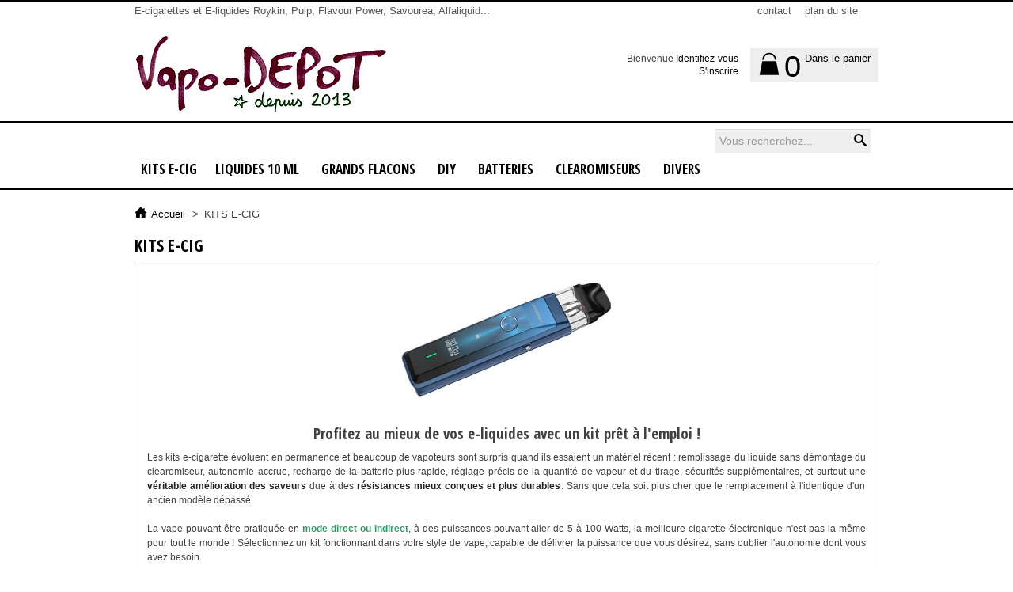

--- FILE ---
content_type: text/html; charset=utf-8
request_url: https://www.vapo-depot.com/6-kits-e-cig
body_size: 18481
content:

	<!DOCTYPE html PUBLIC "-//W3C//DTD XHTML 1.1//EN" "http://www.w3.org/TR/xhtml11/DTD/xhtml11.dtd">
<!--[if lt IE 7]> <html class="no-js lt-ie9 lt-ie8 lt-ie7 lt-ie6 " lang="en"> <![endif]-->
<!--[if IE 7]> <html class="no-js ie7 lt-ie9 lt-ie8" lang="en"> <![endif]-->
<!--[if IE 8]> <html class="no-js lt-ie9 ie8" lang="en"> <![endif]-->
<!--[if gt IE 8]> <html lang="fr" class="no-js ie9" lang="en"> <![endif]-->
<html xmlns="http://www.w3.org/1999/xhtml" xml:lang="fr" prefix="og: http://ogp.me/ns#">
<head>
<title>Cigarettes électroniques pour vapoteurs débutants, confirmés ou experts - Vapo-DEPOT</title>
<meta name="description" content="Cigarettes électroniques en kit complet pour vapoteurs débutants ou confirmés, vape directe ou indirecte, tous niveaux de puissances" />
<meta http-equiv="Content-Type" content="application/xhtml+xml; charset=utf-8" />
<meta name="viewport" content="width=device-width, initial-scale=1, maximum-scale=1" />
<meta http-equiv="content-language" content="fr" />
<link rel="canonical" href="https://www.vapo-depot.com/6-kits-e-cig" />
<meta name="generator" content="PrestaShop" />
<meta name="robots" content="index,follow" />

<meta property="og:type" content="website" />
<meta property="og:site_name" content="Vapo-DEPOT" />
<meta property="og:url" content="https://www.vapo-depot.com/6-kits-e-cig" />
<meta property="og:title" content="Cigarettes &eacute;lectroniques pour vapoteurs d&eacute;butants, confirm&eacute;s ou experts - Vapo-DEPOT" />
<meta property="og:description" content="Cigarettes électroniques en kit complet pour vapoteurs débutants ou confirmés, vape directe ou indirecte, tous niveaux de puissances" />
<meta property="og:image" content="https://www.vapo-depot.com/c/6-category_atch/kits-e-cig.jpg" />


<link rel="icon" type="image/vnd.microsoft.icon" href="/img/favicon.ico?1665168982" />
<link rel="shortcut icon" type="image/x-icon" href="/img/favicon.ico?1665168982" /><script type="text/javascript">/* <![CDATA[ */var baseDir='https://www.vapo-depot.com/';var baseUri='https://www.vapo-depot.com/';var static_token='c8d899e4bce38d426f3aa59ef6662a34';var token='a2aa67bfb92069af55bd4d3311cd3cee';var priceDisplayPrecision=2;var priceDisplayMethod=0;var roundMode=2;/* ]]> */</script><link href="https://www.vapo-depot.com/themes/newatch/cache/c90f100d879ceb7550e8416ad0c52202_all.css" rel="stylesheet" type="text/css" media="all" />
	<link href='https://fonts.googleapis.com/css?family=Open+Sans+Condensed:300,700,300italic' rel='stylesheet' type='text/css' />
<link media="all" type="text/css" rel="stylesheet" href="https://www.vapo-depot.com/themes/newatch/css/style/fashion.css" />
<link media="all" type="text/css" rel="stylesheet" href="https://www.vapo-depot.com/themes/newatch/css/responsive.css" /><script type="text/javascript" src="https://www.vapo-depot.com/themes/newatch/cache/8dbcad73178447b8182fc6dd7c10bedd.js">/* <![CDATA[ *//* ]]> */</script><script type="text/javascript" src="https://www.vapo-depot.com/themes/newatch/js/custom.js">/* <![CDATA[ *//* ]]> */</script><script type="text/javascript" src="https://www.vapo-depot.com/themes/newatch/js/overthrow.js">/* <![CDATA[ *//* ]]> */</script><link rel="alternate" type="application/rss+xml" title="Cigarettes électroniques pour vapoteurs débutants, confirmés ou experts - Vapo-DEPOT" href="https://www.vapo-depot.com/modules/feeder/rss.php?id_category=6&amp;orderby=position&amp;orderway=asc" /><script type="text/javascript">/* <![CDATA[ */var apc_link="https://www.vapo-depot.com/module/advancedpopupcreator/popup";var apc_token="c8d899e4bce38d426f3aa59ef6662a34";var apc_data='&token='+apc_token+'&responsiveWidth='+window.innerWidth+'&url='+encodeURIComponent(window.location.href)+'&referrer='+encodeURIComponent(document.referrer);/* ]]> */</script></head>


	<body id="category" class="  lol">
					<div id="bandeau_header"></div>
		<div id="page" class="container">

			<!-- Header -->
			<div id="header" class="row">
				<div id="header_left" class="span6">
					<p id="text_intro" class="topcolor topheight"><span class="hidden-tablet hidden-phone">E-cigarettes et E-liquides Roykin, Pulp, Flavour Power, Savourea, Alfaliquid...</span></p><a href="javascript:history.go(-1)" class="button bt_back hidden-desktop visible-tablet visible-mobile">Retour</a>					<a id="header_logo" href="https://www.vapo-depot.com/" title="Vapo-DEPOT">
						<img class="logo scale" src="/img/logo.jpg?1665168982" alt="Vapo-DEPOT" />
					</a>
				</div>

				<div id="header_right" class="span6">
					<!-- Block permanent links module HEADER -->
<ul id="header_links" class="topcolor topheight hidden-phone">
	<li id="header_link_contact"><a href="https://www.vapo-depot.com/contactez-nous" title="contact">contact</a></li>
	<li id="header_link_sitemap"><a href="https://www.vapo-depot.com/plan-du-site" title="plan du site">plan du site</a></li>
	<li id="header_link_bookmark"><script type="text/javascript">/* <![CDATA[ */writeBookmarkLink('https://www.vapo-depot.com/grands-flacons/1497-e-liquide-v-ice-soda-ryan-50-60-ml.html','E-liquide V\\\'ICE Soda Ryan 50-60 ML DDM 02/24 - Vapo-DEPOT','favoris');/* ]]> */</script></li>
</ul>
<!-- /Block permanent links module HEADER --><script type="text/javascript">/* <![CDATA[ */var CUSTOMIZE_TEXTFIELD=1;var img_dir='https://www.vapo-depot.com/themes/newatch/img/';/* ]]> */</script><script type="text/javascript">/* <![CDATA[ */var customizationIdMessage='Personnalisation n°';var removingLinkText='supprimer cet article du panier';var freeShippingTranslation='Livraison gratuite !';var freeProductTranslation='Gratuit !';var delete_txt='Supprimer';/* ]]> */</script><div class="hidden-tablet hidden-phone">
<!-- MODULE Block cart -->
<div id="cart_block" class="block exclusive">
	<div class="block_content">
	<!-- block list of products -->
	<div id="cart_block_list" class="expanded">
			<p  id="cart_block_no_products">Aucun produit</p>
			
		<p id="cart-prices">
			<span id="cart_block_shipping_cost" class="price ajax_cart_shipping_cost">0,00 €</span>
			<span>Expédition</span>
			<br/>
									<span id="cart_block_total" class="price ajax_block_cart_total">0,00 €</span>
			<span>Total</span>
		</p>
				<p id="cart-buttons">
			<a href="https://www.vapo-depot.com/commande" class="button_small" title="Panier">Panier</a>			<a href="https://www.vapo-depot.com/commande" id="button_order_cart" class="button" title="Commander">Commander</a>
		</p>
	</div>
	</div>
</div>
<!-- /MODULE Block cart -->
</div>

<!-- Block user information module HEADER -->
<div id="header_user">
	<div id="header_nav">
				<div id="shopping_cart">
			<a href="https://www.vapo-depot.com/commande" title="Votre panier d'achat">
				<span class="inco-config">&#xe046;</span>
				<span class="blc">
					<span class="ajax_cart_quantity hidden">0</span>
					<span class="ajax_cart_no_product">0</span>
				</span>
				<span class="blc hidden-phone">
					<span class="ajax_cart_product_txt hidden">produit</span>
					<span class="ajax_cart_product_txt_s hidden">produits</span>
					<span class="inthecart">Dans le panier</span>
				</span>
			</a>
		</div>
			</div>
	<p id="header_user_info">
		<span class="hidden-phone">Bienvenue</span>
					<a href="https://www.vapo-depot.com/mon-compte" class="login hidden-phone">Identifiez-vous</a><br/>
			<a href="https://www.vapo-depot.com/mon-compte" class="login icon-unlocked"><span class="texte_login">S'inscrire</span></a>
			</p>
</div>
<!-- /Block user information module HEADER -->
<!-- block seach mobile -->
<!-- Block search module TOP -->

	</div><!-- End #header_right -->
		</div><!-- End #header -->
			</div><!-- End #page -->
	<!-- Menu -->
<div  id="menu_top" class="full menufull">
	<div class="container">
		<div class="span12 alpha">
			<div id="search_block_top">

				<form method="get" action="https://www.vapo-depot.com/recherche" id="searchbox">
					<p>
						<label for="search_query_top"><!-- image on background --></label>
						<input type="hidden" name="controller" value="search" />
						<input type="hidden" name="orderby" value="position" />
						<input type="hidden" name="orderway" value="desc" />
						<input class="search_query" type="text" id="search_query_top" placeholder="Vous recherchez..." name="search_query" value="" />
						<input type="submit" name="submit_search" value="&#xe052;" class="buttonsearch" />
					</p>
				</form>
			</div><script type="text/javascript">/* <![CDATA[ */$('document').ready(function(){$("#search_query_top").autocomplete('https://www.vapo-depot.com/recherche',{minChars:3,max:10,width:500,selectFirst:false,scroll:false,dataType:"json",formatItem:function(data,i,max,value,term){return value;},parse:function(data){var mytab=new Array();for(var i=0;i<data.length;i++)
mytab[mytab.length]={data:data[i],value:data[i].cname+' > '+data[i].pname};return mytab;},extraParams:{ajaxSearch:1,id_lang:1}}).result(function(event,data,formatted){$('#search_query_top').val(data.pname);document.location.href=data.product_link;})});/* ]]> */</script><!-- /Block search module TOP -->
			<a class="toggleMenu" href="#">Menu</a>
			<ul class="nav">
				<li  class="sfHoverForce"><a href="https://www.vapo-depot.com/6-kits-e-cig">KITS E-CIG</a></li><li ><a href="https://www.vapo-depot.com/7-liquides-10-ml">LIQUIDES 10 ML</a><ul><li ><a href="https://www.vapo-depot.com/96-vincent-aromes-naturels">VINCENT (Arômes Naturels)</a></li><li ><a href="https://www.vapo-depot.com/139-le-precieux-par-curieux-classic-naturel">LE PRECIEUX par CURIEUX - Classic Naturel</a></li><li ><a href="https://www.vapo-depot.com/72-roykin">ROYKIN</a></li><li ><a href="https://www.vapo-depot.com/114-roykin-sel-de-nicotine">ROYKIN Sel de Nicotine</a></li><li ><a href="https://www.vapo-depot.com/36-pulp">PULP</a></li><li ><a href="https://www.vapo-depot.com/109-le-pod-by-pulp-sels-de-nicotine">Le POD by PULP (sels de nicotine)</a></li><li ><a href="https://www.vapo-depot.com/20-savourea">SAVOUREA</a></li><li ><a href="https://www.vapo-depot.com/47-flavour-power-origin-s-by-fp">FLAVOUR POWER, ORIGIN'S by FP</a></li><li ><a href="https://www.vapo-depot.com/99-kung-fruits">KUNG FRUITS</a></li><li ><a href="https://www.vapo-depot.com/97-cirkus-fruites-frais-ex-marque-v-ice">CIRKUS (fruités frais, ex-marque V'ICE)</a></li><li ><a href="https://www.vapo-depot.com/46-eliquid-france-fruizee-lemon-time">ELIQUID-FRANCE / FRUIZEE / LEMON TIME</a></li><li ><a href="https://www.vapo-depot.com/23-alfaliquid">ALFALIQUID</a></li><li ><a href="https://www.vapo-depot.com/50-slime-monster-alchimiste-mecanique-fluides">Slime Monster, Alchimiste, Mécanique Fluides</a></li><li ><a href="https://www.vapo-depot.com/49-halo-t-juice-vampire-vape-usa-uk">HALO - T-JUICE - Vampire Vape (USA / UK)</a></li><li ><a href="https://www.vapo-depot.com/74-destockage-290-le-vegetal-vegetol">DESTOCKAGE 2,90 € : LE VEGETAL (VEGETOL®)</a></li><li ><a href="https://www.vapo-depot.com/69-anti-gaspi-ddm-depassee-arret-de-gamme">ANTI-GASPI : DDM dépassée - arrêt de gamme</a><ul><li ><a href="https://www.vapo-depot.com/79-grands-flacons-sans-nicotine-boostables">GRANDS FLACONS sans nicotine boostables</a></li><li ><a href="https://www.vapo-depot.com/71-e-liquides-10-ml-sans-nicotine">E-liquides 10 ml sans nicotine</a></li><li ><a href="https://www.vapo-depot.com/75-e-liquides-3-mgml">E-liquides 3 mg/ml</a></li><li ><a href="https://www.vapo-depot.com/76-e-liquides-5-ou-6-mgml">E-liquides 5 ou 6 mg/ml</a></li><li ><a href="https://www.vapo-depot.com/77-e-liquides-10-a-12-mgml">E-liquides 10 à 12 mg/ml</a></li><li ><a href="https://www.vapo-depot.com/78-e-liquides-15-a-19-mgml">E-liquides 15 à 19 mg/ml</a></li><li ><a href="https://www.vapo-depot.com/123-e-liquides-roykin">E-liquides ROYKIN</a></li><li ><a href="https://www.vapo-depot.com/122-e-liquides-pulp">E-liquides PULP</a></li><li ><a href="https://www.vapo-depot.com/83-e-liquides-flavour-power">E-liquides FLAVOUR POWER</a></li><li ><a href="https://www.vapo-depot.com/82-e-liquides-savourea">E-liquides SAVOUREA</a></li><li ><a href="https://www.vapo-depot.com/81-e-liquides-alfaliquid">E-liquides ALFALIQUID</a></li><li ><a href="https://www.vapo-depot.com/84-e-liquides-vampire-vape">E-liquides VAMPIRE VAPE</a></li><li ><a href="https://www.vapo-depot.com/125-e-liquides-halo">E-liquides HALO</a></li></ul></li></ul></li><li ><a href="https://www.vapo-depot.com/56-grands-flacons">GRANDS FLACONS</a><ul><li ><a href="https://www.vapo-depot.com/138-vegetol-curieux-natural-1900-50-70-ml">VEGETOL : CURIEUX NATURAL & 1900 50-70 ML</a></li><li ><a href="https://www.vapo-depot.com/108-vegetol-toutatis-le-vegetal-50-70-ml">VEGETOL : TOUTATIS LE VEGETAL 50-70 ML</a></li><li ><a href="https://www.vapo-depot.com/134-vincent-aromes-naturels-50-70-ml">VINCENT (Arômes Naturels) 50-70 ML</a></li><li ><a href="https://www.vapo-depot.com/140-montreal-original-50-70-ml">MONTRÉAL ORIGINAL 50-70 ML</a></li><li ><a href="https://www.vapo-depot.com/117-roykin-50-70-ml">ROYKIN 50-70 ML</a></li><li ><a href="https://www.vapo-depot.com/137-vape-of-legends-50-70-ml">VAPE of LEGENDS 50-70 ML</a></li><li ><a href="https://www.vapo-depot.com/135-lemon-time-50-70-ml">LEMON'TIME 50-70 ML</a></li><li ><a href="https://www.vapo-depot.com/88-flavour-power-50-70-ml">FLAVOUR POWER 50-70 ML</a></li><li ><a href="https://www.vapo-depot.com/136-mintaia-50-70-ml">MINTAÏA 50-70 ML</a></li><li ><a href="https://www.vapo-depot.com/113-petit-nuage-60-ml">PETIT NUAGE 60 ML</a></li><li ><a href="https://www.vapo-depot.com/115-douce-foliz-50-70-ml">DOUCE FOLIZ 50-70 ML</a></li><li ><a href="https://www.vapo-depot.com/87-pulp-60-200-ml">PULP 60 / 200 ML</a></li><li ><a href="https://www.vapo-depot.com/120-my-pulp-50-70-ml">My PULP 50-70 ML</a></li><li ><a href="https://www.vapo-depot.com/89-eliquid-france-fruizee-50-70-ml">ELIQUID-FRANCE / FRUIZEE 50-70 ML</a></li><li ><a href="https://www.vapo-depot.com/92-savourea-50-70-ml">SAVOUREA 50-70 ML</a></li><li ><a href="https://www.vapo-depot.com/118-le-petit-verger-frais-50-70-ml">LE PETIT VERGER FRAIS 50-70 ML</a></li><li ><a href="https://www.vapo-depot.com/119-slime-monster-80-100-ml">SLIME MONSTER 80-100 ML</a></li><li ><a href="https://www.vapo-depot.com/101-kung-fruits-50-70-ml">KUNG FRUITS 50-70 ML</a></li><li ><a href="https://www.vapo-depot.com/131-call-of-vape-100-120-ml">CALL OF VAPE 100-120 ML</a></li></ul></li><li ><a href="https://www.vapo-depot.com/25-diy">DIY</a><ul><li ><a href="https://www.vapo-depot.com/130-aromes-vincent-et-cirkus-pour-diy">Arômes VINCENT et CIRKUS pour DIY</a></li><li ><a href="https://www.vapo-depot.com/128-aromes-divers-et-additifs-pour-diy">Arômes divers et additifs pour DIY</a></li><li ><a href="https://www.vapo-depot.com/112-bases-pgvg-pour-diy">BASES PG/VG pour DIY</a></li><li ><a href="https://www.vapo-depot.com/111-boosters-de-nicotine">BOOSTERS de nicotine</a></li><li ><a href="https://www.vapo-depot.com/141-aromes-pour-diy-en-flacons-de-30-ml">Arômes pour DIY en flacons de 30 ML</a></li></ul></li><li ><a href="https://www.vapo-depot.com/9-batteries">BATTERIES</a><ul><li ><a href="https://www.vapo-depot.com/98-batteries-et-mods">BATTERIES et MODS</a></li><li ><a href="https://www.vapo-depot.com/59-cables-et-adaptateurs">CÂBLES ET ADAPTATEURS</a></li><li ><a href="https://www.vapo-depot.com/60-accus-et-chargeurs">ACCUS ET CHARGEURS</a></li></ul></li><li ><a href="https://www.vapo-depot.com/8-clearomiseurs">CLEAROMISEURS</a><ul><li ><a href="https://www.vapo-depot.com/51-resistances-pour-clearomiseurs">RESISTANCES pour clearomiseurs</a></li><li ><a href="https://www.vapo-depot.com/132-cartouches-pour-pods">CARTOUCHES pour pods</a></li><li ><a href="https://www.vapo-depot.com/66-pyrex-et-reservoirs">PYREX et RESERVOIRS</a></li><li ><a href="https://www.vapo-depot.com/67-drip-tips">DRIP-TIPS</a></li></ul></li><li ><a href="https://www.vapo-depot.com/10-divers">DIVERS</a><ul></ul></li>
			</ul>
	<!--/ Menu -->
	</div><!--/ Menu_top -->



<!-- Block languages module -->
<!-- /Block languages module -->

				</div><!--/ container  module top_menu / search -->
			</div><!-- /.full module top_menu / search -->
		
		<div class="container">
			<div id="columns" class="row clearfix">
                        
                        
                        
			<!-- Center -->
				
				<div id="center_column" class="span12">
			
						        <div class="block row-fluid">
				

	<div class="breadcrumb">
<a href="https://www.vapo-depot.com/" title="retour &agrave; l&#039;accueil" class="icon-home">Accueil</a>
<span class="navigation-pipe">&gt;</span>
<span class="navigation_page">KITS E-CIG</span></div>






  <!-- Category Snippet --><script type="application/ld+json">/* <![CDATA[ */{"@context":"https://schema.org","@type":"ItemList","itemListElement":[{"@type":"ListItem","position":"1","name":"Pod KLYPSE PLUS Innokin 12-22W 1800mAh 2ml","description":"Pod Klypse PLUS Innokin avec batterie 1800mAh et puissance jusqu&#039;à 22W. Airflow réglable, charge rapide 2A, cartouches 2ml. Evolution du Klypse primé, vape MTL automatique.","url":"https://www.vapo-depot.com/kits-e-cig/2010-pod-klypse-plus-innokin-12-22w-1800mah-2ml.html","image":"https://www.vapo-depot.com/3822-home_atch/pod-klypse-plus-innokin-12-22w-1800mah-2ml.jpg"},{"@type":"ListItem","position":"2","name":"Kit Pod OXVA XLIM PRO 2 DNA 5-30W 1300mAh 2ml","description":"Pod OXVA XLIM Pro 2 DNA avec chipset Evolv : protection anti dry-hit, fonction Replay, 1300 mAh. Idéal sevrage tabagique MTL.","url":"https://www.vapo-depot.com/kits-e-cig/1965-kit-pod-oxva-xlim-dna-5-30w-1300mah-2ml.html","image":"https://www.vapo-depot.com/3762-home_atch/kit-pod-oxva-xlim-dna-5-30w-1300mah-2ml.jpg"},{"@type":"ListItem","position":"3","name":"Pod Geekvape WENAX M2 12-16W 1200mAh 2ml","description":"Très léger et autonome avec 1200 mAh, le Pod Wenax M2 de Geekvape fournit une vapeur de qualité à 12 ou 16 Watts pour un petit prix","url":"https://www.vapo-depot.com/kits-e-cig/1907-pod-geekvape-wenax-m2-12-16w-1200mah-2ml.html","image":"https://www.vapo-depot.com/3685-home_atch/pod-geekvape-wenax-m2-12-16w-1200mah-2ml.jpg"},{"@type":"ListItem","position":"4","name":"Kit Pod OXVA NEXLIM 5-40W 1500mAh 4ml","url":"https://www.vapo-depot.com/kits-e-cig/1961-kit-pod-oxva-nexlim-5-40w-1500mah-4ml.html","image":"https://www.vapo-depot.com/3756-home_atch/kit-pod-oxva-nexlim-5-40w-1500mah-4ml.jpg"},{"@type":"ListItem","position":"5","name":"Kit Vaporesso GTX ONE PRO 40W 3000mAh 3ml","url":"https://www.vapo-depot.com/kits-e-cig/1966-kit-vaporesso-gtx-one-pro-40w-3000mah-3ml.html","image":"https://www.vapo-depot.com/3764-home_atch/kit-vaporesso-gtx-one-pro-40w-3000mah-3ml.jpg"},{"@type":"ListItem","position":"6","name":"Kit Pod Vaporesso ARMOUR G 5-80W 3000mAh 5ml","url":"https://www.vapo-depot.com/kits-e-cig/1906-kit-pod-vaporesso-armour-g-5-80w-3000mah-5ml.html","image":"https://www.vapo-depot.com/3683-home_atch/kit-pod-vaporesso-armour-g-5-80w-3000mah-5ml.jpg"},{"@type":"ListItem","position":"7","name":"Kit pod Geekvape DIGI PRO 5-40W 2000mAh 5ml","url":"https://www.vapo-depot.com/kits-e-cig/1890-kit-pod-geekvape-digi-pro-5-40w-2000mah-5ml.html","image":"https://www.vapo-depot.com/3632-home_atch/kit-pod-geekvape-digi-pro-5-40w-2000mah-5ml.jpg"},{"@type":"ListItem","position":"8","name":"Kit Pod Vaporesso LUXE X2 40W 2000mAh 5ml","description":"Simple à utiliser, automatique et autonome, le kit pod Vaporesso LUXE X2 fournit de 12 à 40 Watts en vape directe ou indirecte.","url":"https://www.vapo-depot.com/kits-e-cig/1832-kit-pod-vaporesso-luxe-x2-40w-2000mah-5ml.html","image":"https://www.vapo-depot.com/3512-home_atch/kit-pod-vaporesso-luxe-x2-40w-2000mah-5ml.jpg"},{"@type":"ListItem","position":"9","name":"Kit Pod Drag X2 VooPoo 80W 3000mAh 5ML","description":"Le pod Voopoo DRAG X en version 2 ! Au top avec les nouvelles résistances longue durée PNP X, et entrée d&#039;air par en haut pour éviter les fuites.","url":"https://www.vapo-depot.com/kits-e-cig/1874-kit-pod-drag-x2-voopoo-80w-3000mah-5ml.html","image":"https://www.vapo-depot.com/3617-home_atch/kit-pod-drag-x2-voopoo-80w-3000mah-5ml.jpg"},{"@type":"ListItem","position":"10","name":"Kit Justfog Q16 Pro Plus 16W 1500mAh 3ml","description":"Léger, discret, réglable et d&#039;une grande fiabilité, le kit cigarette électronique Justfog Q16 Pro Plus est idéal pour démarrer la vape","url":"https://www.vapo-depot.com/kits-e-cig/1856-kit-justfog-q16-pro-plus-16w-1500mah-3ml.html","image":"https://www.vapo-depot.com/3563-home_atch/kit-justfog-q16-pro-plus-16w-1500mah-3ml.jpg"},{"@type":"ListItem","position":"11","name":"Pod Vaporesso LUXE X PRO 5-40W 1500mAh 5ml","url":"https://www.vapo-depot.com/kits-e-cig/1839-pod-vaporesso-luxe-x-pro-40w-1500mah-5ml.html","image":"https://www.vapo-depot.com/3526-home_atch/pod-vaporesso-luxe-x-pro-40w-1500mah-5ml.jpg"},{"@type":"ListItem","position":"12","name":"Pod KLYPSE PRO Innokin 6-25W 1000mAh 2ml","description":"Avec son capuchon magnétique et ses 1000 mAh, le pod Innokin Klypse Pro 6-25 Watts est discret et reste propre dans les poches ou les sacs à main.","url":"https://www.vapo-depot.com/kits-e-cig/1810-pod-klypse-pro-innokin-6-25w-1000mah-2ml.html","image":"https://www.vapo-depot.com/3485-home_atch/pod-klypse-pro-innokin-6-25w-1000mah-2ml.jpg"},{"@type":"ListItem","position":"13","name":"Kit Vaptio COSMO PRIME 40W 2400mAh 4ML","description":"Kit Vaptio Cosmo Prime avec pod 4ml et batterie 2400mAh. Puissance 40W, 3 niveaux automatiques, airflow réglable. Compatible résistances Cosmo C1 à C8, vape MTL ou RDL.","url":"https://www.vapo-depot.com/kits-e-cig/1850-kit-vaptio-cosmo-prime-40w-2400mah-4ml.html","image":"https://www.vapo-depot.com/3561-home_atch/kit-vaptio-cosmo-prime-40w-2400mah-4ml.jpg"},{"@type":"ListItem","position":"14","name":"Pod Smok TECH247 5-30W 1800mAh 4ml","url":"https://www.vapo-depot.com/kits-e-cig/1744-pod-smoktech-tech247-5-30w-1800mah-4ml.html","image":"https://www.vapo-depot.com/3407-home_atch/pod-smoktech-tech247-5-30w-1800mah-4ml.jpg"},{"@type":"ListItem","position":"15","name":"Pod Vaporesso XROS PRO 15-30W 1200mAh 3ml","description":"Vaporesso XROS PRO est un pod élégant doté d&#039;une autonomie de 1200 mAh et d&#039;une capacité de 3 ML, pour vapoter en indirect MTL ou semi-direct RDL entre 15 et 30 Watts","url":"https://www.vapo-depot.com/kits-e-cig/1740-pod-vaporesso-xros-pro-15-30w-1200mah-3ml.html","image":"https://www.vapo-depot.com/3394-home_atch/pod-vaporesso-xros-pro-15-30w-1200mah-3ml.jpg"},{"@type":"ListItem","position":"16","name":"Pod Geekvape WENAX M1 12-16W 800mAh 2ml","description":"Avec 34 grammes seulement, le Pod Wenax M1 de Geekvape fournit une vapeur d&#039;excellente qualité à 12 ou 16 Watts pour un prix très accessible","url":"https://www.vapo-depot.com/kits-e-cig/1565-pod-geekvape-wenax-m1-12-16w-800mah-2ml.html","image":"https://www.vapo-depot.com/3152-home_atch/pod-geekvape-wenax-m1-12-16w-800mah-2ml.jpg"},{"@type":"ListItem","position":"17","name":"Coolfire Z60 Innokin 60W 2500mAh 3-4,5ml","description":"Une des meilleures cigarettes électroniques 2022. Innovante, polyvalente, autonome et d&#039;une esthétique sportive.","url":"https://www.vapo-depot.com/kits-e-cig/1532-coolfire-z60-innokin-60w-2500mah-3-45ml.html","image":"https://www.vapo-depot.com/3074-home_atch/coolfire-z60-innokin-60w-2500mah-3-45ml.jpg"},{"@type":"ListItem","position":"18","name":"Powerbank Le Pod Refill by Pulp 2200 mAh","url":"https://www.vapo-depot.com/kits-e-cig/1871-powerbank-le-pod-refill-by-pulp-2200-mah.html","image":"https://www.vapo-depot.com/3610-home_atch/powerbank-le-pod-refill-by-pulp-2200-mah.jpg"},{"@type":"ListItem","position":"19","name":"Pod KLYPSE Innokin 12-16W 700mAh 2ml","description":"Tout automatique et muni d&#039;un capuchon magnétique, le pod Innokin Klypse est discret et reste propre dans les poches ou les sacs à main.","url":"https://www.vapo-depot.com/kits-e-cig/1538-pod-klypse-innokin-12-16w-700mah-2ml.html","image":"https://www.vapo-depot.com/3086-home_atch/pod-klypse-innokin-12-16w-700mah-2ml.jpg"},{"@type":"ListItem","position":"20","name":"Kit Joyetech eGo AIO 20W 1700mAh 2ML","description":"Le kit Joyetech eGo AIO 20 Watts 2 ML revient relooké, avec cette fois 1700 mAh, aucun réglage, et toujours sa conception antifuite.","url":"https://www.vapo-depot.com/kits-e-cig/1670-kit-joyetech-ego-aio-20w-1700mah-2ml.html","image":"https://www.vapo-depot.com/3275-home_atch/kit-joyetech-ego-aio-20w-1700mah-2ml.jpg"},{"@type":"ListItem","position":"21","name":"GoZ Innokin 13W 1500mAh 2ml","url":"https://www.vapo-depot.com/kits-e-cig/1394-goz-innokin-13w-1500mah-2ml.html","image":"https://www.vapo-depot.com/2879-home_atch/goz-innokin-13w-1500mah-2ml.jpg"},{"@type":"ListItem","position":"22","name":"Pod Feelin Nevoks 22W 1000mAh 2,8ml","url":"https://www.vapo-depot.com/kits-e-cig/1365-pod-feelin-nevoks-22w-1000mah-28ml.html","image":"https://www.vapo-depot.com/2854-home_atch/pod-feelin-nevoks-22w-1000mah-28ml.jpg"},{"@type":"ListItem","position":"23","name":"Pod Geekvape WENAX S3 9-18W 1100mAh 2ml","description":"Avec 51 grammes seulement, le Pod Wenax S3 de Geekvape fournit une vapeur d&#039;excellente qualité de 9 à 18 Watts pour un prix très accessible","url":"https://www.vapo-depot.com/kits-e-cig/1697-pod-geekvape-wenax-s3-9-18w-1100mah-2ml.html","image":"https://www.vapo-depot.com/3310-home_atch/pod-geekvape-wenax-s3-9-18w-1100mah-2ml.jpg"},{"@type":"ListItem","position":"24","name":"Kit Vaporesso GTX ONE 40W 2000mAh 3ML","description":"Kit Vaporesso GTX ONE avec batterie 2000mAh et puissance 40W. Clearomiseur GTX Tank 18 de 3ml, résistances GTX Mesh, écran OLED, charge USB-C 2A en 1h. Vape MTL.","url":"https://www.vapo-depot.com/kits-e-cig/1842-kit-vaporesso-gtx-one-40w-2000mah-3ml.html","image":"https://www.vapo-depot.com/3533-home_atch/kit-vaporesso-gtx-one-40w-2000mah-3ml.jpg"},{"@type":"ListItem","position":"25","name":"Kit Justfog Q16 Pro 16W 900mAh 2ml","description":"Léger, discret, réglable de 7 à 16 Watts et surtout d&#039;une grande fiabilité, le kit Justfog Q16 Pro est une excellente solution pour démarrer en vape indirecte","url":"https://www.vapo-depot.com/kits-e-cig/953-kit-justfog-q16-pro-16w-900mah-2ml.html","image":"https://www.vapo-depot.com/2154-home_atch/kit-justfog-q16-pro-16w-900mah-2ml.jpg"},{"@type":"ListItem","position":"26","name":"Cosmo Nebula Vaptio 25W 1500mAh 2ml","url":"https://www.vapo-depot.com/kits-e-cig/1441-cosmo-nebula-vaptio-25w-1500mah-2ml.html","image":"https://www.vapo-depot.com/2933-home_atch/cosmo-nebula-vaptio-25w-1500mah-2ml.jpg"},{"@type":"ListItem","position":"27","name":"Cosmo 2 Vaptio 25W 2000mAh 2ml","url":"https://www.vapo-depot.com/kits-e-cig/1218-cosmo-2-vaptio-25w-2000mah-2ml.html","image":"https://www.vapo-depot.com/2661-home_atch/cosmo-2-vaptio-25w-2000mah-2ml.jpg"},{"@type":"ListItem","position":"28","name":"Kit Cosmo 2 PLUS Vaptio 35W 3000mAh 3ml","url":"https://www.vapo-depot.com/kits-e-cig/1868-kit-cosmo-2-plus-vaptio-35w-3000mah-3ml.html","image":"https://www.vapo-depot.com/3606-home_atch/kit-cosmo-2-plus-vaptio-35w-3000mah-3ml.jpg"},{"@type":"ListItem","position":"29","name":"Pod Kroma Z Innokin 40W 3000mAh 4,5ml","url":"https://www.vapo-depot.com/kits-e-cig/1326-pod-kroma-z-innokin-40w-3000mah-45ml.html","image":"https://www.vapo-depot.com/2789-home_atch/pod-kroma-z-innokin-40w-3000mah-45ml.jpg"},{"@type":"ListItem","position":"30","name":"Pod Drag X VooPoo 80W 3000mAh 4,5ml","url":"https://www.vapo-depot.com/kits-e-cig/1171-pod-drag-x-voopoo-80w-3000mah-45ml.html","image":"https://www.vapo-depot.com/2565-home_atch/pod-drag-x-voopoo-80w-3000mah-45ml.jpg"}]}/* ]]> */</script><!-- /Category Snippet -->


      <h1>KITS E-CIG</h1>
        <div class="content_scene_cat">
                     <div class="align_center">
         <img src="https://www.vapo-depot.com/c/6-category_atch/kits-e-cig.jpg" alt="KITS E-CIG" title="KITS E-CIG" id="categoryImage" class="scale" />
         </div>
         
  
      <div class="cat_desc">
        
                                                                                                                                                                        
                                          
                                                                                                                                                                                                                                                                                                                                                                                                                                                                                                          
                  
            
                    
              
                
         
     
      <br /> <h2 style="text-align: center;">Profitez au mieux de vos e-liquides avec un kit pr&ecirc;t &agrave; l&apos;emploi !</h2> <p style="text-align: justify;">Les kits e-cigarette &eacute;voluent en permanence et beaucoup de vapoteurs sont surpris quand ils essaient un mat&eacute;riel r&eacute;cent : remplissage du liquide sans d&eacute;montage du clearomiseur, autonomie accrue, recharge de la batterie plus rapide, r&eacute;glage pr&eacute;cis de la quantit&eacute; de vapeur et du tirage, s&eacute;curit&eacute;s suppl&eacute;mentaires, et surtout une<strong> v&eacute;ritable am&eacute;lioration des saveurs</strong> due &agrave; des <strong>r&eacute;sistances mieux con&ccedil;ues et plus durables</strong>. Sans que cela soit plus cher que le remplacement &agrave; l&apos;identique d&apos;un ancien mod&egrave;le d&eacute;pass&eacute;.</p> <br /> <p style="text-align: justify;">La vape pouvant &ecirc;tre pratiqu&eacute;e en <span style="text-decoration: underline;"><span style="color: #339966;"><strong><a title="Vapoter en mode direct ou indirec ?" href="/content/70-vapoter-en-tirage-direct-ou-indirect-"><span style="color: #339966; text-decoration: underline;">mode direct ou indirect</span></a></strong></span></span>, &agrave; des puissances pouvant aller de 5 &agrave; 100 Watts, la meilleure cigarette &eacute;lectronique n&apos;est pas la m&ecirc;me pour tout le monde ! S&eacute;lectionnez un kit fonctionnant dans votre style de vape, capable de d&eacute;livrer la puissance que vous d&eacute;sirez, sans oublier l&apos;autonomie dont vous avez besoin.</p> <br /> 
        </div>
    </div>

<img src="/tracking/trace.php?t=category&p=KITS E-CIG&c=&r=" />

<br />
				
                 
							
	<!-- Products list -->
	<ul id="product_list" class="clear thumbnails">
                			
		<li class="ajax_block_product span3 alpha">

			<div class="left_block">
				<a href="https://www.vapo-depot.com/kits-e-cig/2010-pod-klypse-plus-innokin-12-22w-1800mah-2ml.html" class="product_img_link" title="Pod KLYPSE PLUS Innokin 12-22W 1800mAh 2ml">
					
					<img src="https://www.vapo-depot.com/3822-home_atch/pod-klypse-plus-innokin-12-22w-1800mah-2ml.jpg" alt="Pod KLYPSE PLUS Innokin 12-22W 1800mAh 2ml" class="scale"/>
				</a>
								<span class="new">Nouveau</span>							</div>
			<div class="right_block">
				<h3><a href="https://www.vapo-depot.com/kits-e-cig/2010-pod-klypse-plus-innokin-12-22w-1800mah-2ml.html" title="Pod KLYPSE PLUS Innokin 12-22W 1800mAh 2ml">Pod KLYPSE PLUS Innokin 12-22W 1800mAh 2ml</a></h3><br>
				<p class="product_desc"><a href="https://www.vapo-depot.com/kits-e-cig/2010-pod-klypse-plus-innokin-12-22w-1800mah-2ml.html" title="Le pod Klypse PLUS d'Innokin fait évoluer le Klypse primé avec une batterie de 1800 mAh offrant une autonomie prolongée et un airflow réglable pour personnaliser le tirage. Puissance automatique jusqu'à 22 watts, cartouches de 2 ml, charge rapide USB-C 2A. Vape MTL simple et performante.Vous trouviez que votre KLYPSE s'épuisait trop rapidement ? La KLYPSE..." >Le pod Klypse PLUS d'Innokin fait évoluer le Klypse primé avec une batterie de 1800 mAh...</a></p>
								<div class="plavailability">
														<span class="outofstock icon-meter-slow availabvisu">Stock &eacute;puis&eacute;</span>
													</div>
				<div class="content_price">
					<span class="price" style="display: inline;">23,00 €</span>				</div>
														<a class="button lnk_view exclusive"  href="https://www.vapo-depot.com/kits-e-cig/2010-pod-klypse-plus-innokin-12-22w-1800mah-2ml.html" title="Voir le produit">Voir le produit</a>
											</div>
		</li>
                
                                                
			
		<li class="ajax_block_product span3 ">

			<div class="left_block">
				<a href="https://www.vapo-depot.com/kits-e-cig/1965-kit-pod-oxva-xlim-dna-5-30w-1300mah-2ml.html" class="product_img_link" title="Kit Pod OXVA XLIM PRO 2 DNA 5-30W 1300mAh 2ml">
					
					<img src="https://www.vapo-depot.com/3762-home_atch/kit-pod-oxva-xlim-dna-5-30w-1300mah-2ml.jpg" alt="Kit Pod OXVA XLIM PRO 2 DNA 5-30W 1300mAh 2ml" class="scale"/>
				</a>
															</div>
			<div class="right_block">
				<h3><a href="https://www.vapo-depot.com/kits-e-cig/1965-kit-pod-oxva-xlim-dna-5-30w-1300mah-2ml.html" title="Kit Pod OXVA XLIM PRO 2 DNA 5-30W 1300mAh 2ml">Kit Pod OXVA XLIM PRO 2 DNA 5-30W 1300mAh 2ml</a></h3><br>
				<p class="product_desc"><a href="https://www.vapo-depot.com/kits-e-cig/1965-kit-pod-oxva-xlim-dna-5-30w-1300mah-2ml.html" title="L'OXVA XLIM Pro 2 DNA révolutionne la vape MTL en intégrant le révolutionnaire chipset DNA d'Evolv, une première mondiale dans un pod de cette catégorie. Sa technologie unique de détection automatique du niveau de liquide garantit l'absence totale de "dry puff" : plus jamais de goût de brûlé, même en fin de cartouche !
Avec sa batterie de 1300 mAh, son..." >L'OXVA XLIM Pro 2 DNA révolutionne la vape MTL en intégrant le révolutionnaire chipset...</a></p>
								<div class="plavailability">
									<span class="option icon-meter-medium availabvisu">Stock limit&eacute;</span>
													</div>
				<div class="content_price">
					<span class="price" style="display: inline;">47,00 €</span>				</div>
														<a class="button lnk_view exclusive"  href="https://www.vapo-depot.com/kits-e-cig/1965-kit-pod-oxva-xlim-dna-5-30w-1300mah-2ml.html" title="Voir le produit">Voir le produit</a>
											</div>
		</li>
                
                                                
			
		<li class="ajax_block_product span3 ">

			<div class="left_block">
				<a href="https://www.vapo-depot.com/kits-e-cig/1907-pod-geekvape-wenax-m2-12-16w-1200mah-2ml.html" class="product_img_link" title="Pod Geekvape WENAX M2 12-16W 1200mAh 2ml">
					
					<img src="https://www.vapo-depot.com/3685-home_atch/pod-geekvape-wenax-m2-12-16w-1200mah-2ml.jpg" alt="Pod Geekvape WENAX M2 12-16W 1200mAh 2ml" class="scale"/>
				</a>
															</div>
			<div class="right_block">
				<h3><a href="https://www.vapo-depot.com/kits-e-cig/1907-pod-geekvape-wenax-m2-12-16w-1200mah-2ml.html" title="Pod Geekvape WENAX M2 12-16W 1200mAh 2ml">Pod Geekvape WENAX M2 12-16W 1200mAh 2ml</a></h3><br>
				<p class="product_desc"><a href="https://www.vapo-depot.com/kits-e-cig/1907-pod-geekvape-wenax-m2-12-16w-1200mah-2ml.html" title="Pod WENAX M2 Geekvape : discret, automatique et autonome
Un modèle idéal pour commencer à vapoter... ou pour redécouvrir la vape !
Amélioration du déjà excellent Wenax M1, le WENAX M2 Geekvape est un pod doté d'une autonomie de 1200 mAh pour tenir toute la journée et d'un réservoir de 2 millilitres à résistance fixe. Il est construit en aluminium..." >Pod WENAX M2 Geekvape : discret, automatique et autonome
Un modèle idéal pour...</a></p>
								<div class="plavailability">
														<span class="outofstock icon-meter-slow availabvisu">Stock &eacute;puis&eacute;</span>
													</div>
				<div class="content_price">
					<span class="price" style="display: inline;">19,00 €</span>				</div>
														<a class="button lnk_view exclusive"  href="https://www.vapo-depot.com/kits-e-cig/1907-pod-geekvape-wenax-m2-12-16w-1200mah-2ml.html" title="Voir le produit">Voir le produit</a>
											</div>
		</li>
                
                                                
			
		<li class="ajax_block_product span3 ">

			<div class="left_block">
				<a href="https://www.vapo-depot.com/kits-e-cig/1961-kit-pod-oxva-nexlim-5-40w-1500mah-4ml.html" class="product_img_link" title="Kit Pod OXVA NEXLIM 5-40W 1500mAh 4ml">
					
					<img src="https://www.vapo-depot.com/3756-home_atch/kit-pod-oxva-nexlim-5-40w-1500mah-4ml.jpg" alt="Kit Pod OXVA NEXLIM 5-40W 1500mAh 4ml" class="scale"/>
				</a>
															</div>
			<div class="right_block">
				<h3><a href="https://www.vapo-depot.com/kits-e-cig/1961-kit-pod-oxva-nexlim-5-40w-1500mah-4ml.html" title="Kit Pod OXVA NEXLIM 5-40W 1500mAh 4ml">Kit Pod OXVA NEXLIM 5-40W 1500mAh 4ml</a></h3><br>
				<p class="product_desc"><a href="https://www.vapo-depot.com/kits-e-cig/1961-kit-pod-oxva-nexlim-5-40w-1500mah-4ml.html" title=" Le kit pod OXVA NEXLIM : une élégance rare !

Puissance réglable de 5 à 40 Watts
Autonomie de 1500 mAh et capacité de 4 millilitres de liquide
Tirage (airflow) réglable de MTL à DL
Fonctionnement automatique (autodraw)
Résistance double grille à fonctionnement alternatif
Grand écran rond couleur
Extra-plate et esthétique

 
" > Le kit pod OXVA NEXLIM : une élégance rare !

Puissance réglable de 5 à 40 Watts...</a></p>
								<div class="plavailability">
									<span class="option icon-meter-medium availabvisu">Stock limit&eacute;</span>
													</div>
				<div class="content_price">
					<span class="price" style="display: inline;">39,00 €</span>				</div>
														<a class="button lnk_view exclusive"  href="https://www.vapo-depot.com/kits-e-cig/1961-kit-pod-oxva-nexlim-5-40w-1500mah-4ml.html" title="Voir le produit">Voir le produit</a>
											</div>
		</li>
                
                                                
			
		<li class="ajax_block_product span3 alpha">

			<div class="left_block">
				<a href="https://www.vapo-depot.com/kits-e-cig/1966-kit-vaporesso-gtx-one-pro-40w-3000mah-3ml.html" class="product_img_link" title="Kit Vaporesso GTX ONE PRO 40W 3000mAh 3ml">
					
					<img src="https://www.vapo-depot.com/3764-home_atch/kit-vaporesso-gtx-one-pro-40w-3000mah-3ml.jpg" alt="Kit Vaporesso GTX ONE PRO 40W 3000mAh 3ml" class="scale"/>
				</a>
															</div>
			<div class="right_block">
				<h3><a href="https://www.vapo-depot.com/kits-e-cig/1966-kit-vaporesso-gtx-one-pro-40w-3000mah-3ml.html" title="Kit Vaporesso GTX ONE PRO 40W 3000mAh 3ml">Kit Vaporesso GTX ONE PRO 40W 3000mAh 3ml</a></h3><br>
				<p class="product_desc"><a href="https://www.vapo-depot.com/kits-e-cig/1966-kit-vaporesso-gtx-one-pro-40w-3000mah-3ml.html" title="Le kit Vaporesso GTX ONE PRO est une évolution du GTX ONE avec plus d'autonomie et le clearomiseur XTANK T, une petite merveille. Il convient à tous les vapoteurs en mode indirect MTL ou RDL entre 8 et 40 Watts

Puissance de 5 à 40 Watts pour vape MTL ou RDL
Autonomie de 3000 mAh pour vaporiser jusqu'à 7 ML
Clearomiseur XTANK T de 3 ML avec entrée..." >Le kit Vaporesso GTX ONE PRO est une évolution du GTX ONE avec plus d'autonomie et le...</a></p>
								<div class="plavailability">
									<span class="option icon-meter-medium availabvisu">Stock limit&eacute;</span>
													</div>
				<div class="content_price">
					<span class="price" style="display: inline;">48,00 €</span>				</div>
														<a class="button lnk_view exclusive"  href="https://www.vapo-depot.com/kits-e-cig/1966-kit-vaporesso-gtx-one-pro-40w-3000mah-3ml.html" title="Voir le produit">Voir le produit</a>
											</div>
		</li>
                
                                                
			
		<li class="ajax_block_product span3 ">

			<div class="left_block">
				<a href="https://www.vapo-depot.com/kits-e-cig/1906-kit-pod-vaporesso-armour-g-5-80w-3000mah-5ml.html" class="product_img_link" title="Kit Pod Vaporesso ARMOUR G 5-80W 3000mAh 5ml">
					
					<img src="https://www.vapo-depot.com/3683-home_atch/kit-pod-vaporesso-armour-g-5-80w-3000mah-5ml.jpg" alt="Kit Pod Vaporesso ARMOUR G 5-80W 3000mAh 5ml" class="scale"/>
				</a>
															</div>
			<div class="right_block">
				<h3><a href="https://www.vapo-depot.com/kits-e-cig/1906-kit-pod-vaporesso-armour-g-5-80w-3000mah-5ml.html" title="Kit Pod Vaporesso ARMOUR G 5-80W 3000mAh 5ml">Kit Pod Vaporesso ARMOUR G 5-80W 3000mAh 5ml</a></h3><br>
				<p class="product_desc"><a href="https://www.vapo-depot.com/kits-e-cig/1906-kit-pod-vaporesso-armour-g-5-80w-3000mah-5ml.html" title="Capable de fournir une puissance allant de 5 à 80 Watts, le kit Vaporesso ARMOUR G propose une autonomie de 3000 mAh avec un pod de 5 millilitres avec son entrée d'air par le haut, une garantie d'absence de fuites de liquide, tout en restant sobre, compact et léger.

Puissance de 5 à 80 Watts
Accepte les résistances Vaporesso GTX 2 (7 modèles, de 8 à..." >Capable de fournir une puissance allant de 5 à 80 Watts, le kit Vaporesso ARMOUR G...</a></p>
								<div class="plavailability">
														<span class="outofstock icon-meter-slow availabvisu">Stock &eacute;puis&eacute;</span>
													</div>
				<div class="content_price">
					<span class="price" style="display: inline;">45,00 €</span>				</div>
														<a class="button lnk_view exclusive"  href="https://www.vapo-depot.com/kits-e-cig/1906-kit-pod-vaporesso-armour-g-5-80w-3000mah-5ml.html" title="Voir le produit">Voir le produit</a>
											</div>
		</li>
                
                                                
			
		<li class="ajax_block_product span3 ">

			<div class="left_block">
				<a href="https://www.vapo-depot.com/kits-e-cig/1890-kit-pod-geekvape-digi-pro-5-40w-2000mah-5ml.html" class="product_img_link" title="Kit pod Geekvape DIGI PRO 5-40W 2000mAh 5ml">
					
					<img src="https://www.vapo-depot.com/3632-home_atch/kit-pod-geekvape-digi-pro-5-40w-2000mah-5ml.jpg" alt="Kit pod Geekvape DIGI PRO 5-40W 2000mAh 5ml" class="scale"/>
				</a>
															</div>
			<div class="right_block">
				<h3><a href="https://www.vapo-depot.com/kits-e-cig/1890-kit-pod-geekvape-digi-pro-5-40w-2000mah-5ml.html" title="Kit pod Geekvape DIGI PRO 5-40W 2000mAh 5ml">Kit pod Geekvape DIGI PRO 5-40W 2000mAh 5ml</a></h3><br>
				<p class="product_desc"><a href="https://www.vapo-depot.com/kits-e-cig/1890-kit-pod-geekvape-digi-pro-5-40w-2000mah-5ml.html" title="Le Geekvape DIGI PRO apparaît début 2025 avec une grande innovation : les cartouches J à résistance intégrée et entrée d'air par le haut. Avec un tel système, tout risque de fuite de liquide est exclu !

Puissance réglable de 5 à 40 Watts
Capacité en liquide de 5 millilitres
Autonomie de 2000 mAh
Supporte les résistances de 0.4, 0.6, 0.8 et 1.2 Ohms..." >Le Geekvape DIGI PRO apparaît début 2025 avec une grande innovation : les cartouches J...</a></p>
								<div class="plavailability">
									<span class="option icon-meter-medium availabvisu">Stock limit&eacute;</span>
													</div>
				<div class="content_price">
					<span class="price" style="display: inline;">45,00 €</span>				</div>
														<a class="button lnk_view exclusive"  href="https://www.vapo-depot.com/kits-e-cig/1890-kit-pod-geekvape-digi-pro-5-40w-2000mah-5ml.html" title="Voir le produit">Voir le produit</a>
											</div>
		</li>
                
                                                
			
		<li class="ajax_block_product span3 ">

			<div class="left_block">
				<a href="https://www.vapo-depot.com/kits-e-cig/1832-kit-pod-vaporesso-luxe-x2-40w-2000mah-5ml.html" class="product_img_link" title="Kit Pod Vaporesso LUXE X2 40W 2000mAh 5ml">
					
					<img src="https://www.vapo-depot.com/3512-home_atch/kit-pod-vaporesso-luxe-x2-40w-2000mah-5ml.jpg" alt="Kit Pod Vaporesso LUXE X2 40W 2000mAh 5ml" class="scale"/>
				</a>
															</div>
			<div class="right_block">
				<h3><a href="https://www.vapo-depot.com/kits-e-cig/1832-kit-pod-vaporesso-luxe-x2-40w-2000mah-5ml.html" title="Kit Pod Vaporesso LUXE X2 40W 2000mAh 5ml">Kit Pod Vaporesso LUXE X2 40W 2000mAh 5ml</a></h3><br>
				<p class="product_desc"><a href="https://www.vapo-depot.com/kits-e-cig/1832-kit-pod-vaporesso-luxe-x2-40w-2000mah-5ml.html" title="Vaporesso présente le LUXE X2, avec une belle autonomie de 2000 mAh et une capacité pouvant aller jusqu'à 5 ML, prévu pour fonctionner jusqu'à 40 Watts. Un pod polyvalent qui allie compacité et simplicité d'utilisation. Vous voulez vapoter sans prise de tête ? Ne passez pas à côté !
Idéal pour en finir avec le tabac, il séduit aussi des vapoteurs..." >Vaporesso présente le LUXE X2, avec une belle autonomie de 2000 mAh et une capacité...</a></p>
								<div class="plavailability">
				<span class="availability icon-meter-fast availabvisu">En stock</span>
								</div>
				<div class="content_price">
					<span class="price" style="display: inline;">39,00 €</span>				</div>
														<a class="button lnk_view exclusive"  href="https://www.vapo-depot.com/kits-e-cig/1832-kit-pod-vaporesso-luxe-x2-40w-2000mah-5ml.html" title="Voir le produit">Voir le produit</a>
											</div>
		</li>
                
                                                
			
		<li class="ajax_block_product span3 alpha">

			<div class="left_block">
				<a href="https://www.vapo-depot.com/kits-e-cig/1874-kit-pod-drag-x2-voopoo-80w-3000mah-5ml.html" class="product_img_link" title="Kit Pod Drag X2 VooPoo 80W 3000mAh 5ML">
					
					<img src="https://www.vapo-depot.com/3617-home_atch/kit-pod-drag-x2-voopoo-80w-3000mah-5ml.jpg" alt="Kit Pod Drag X2 VooPoo 80W 3000mAh 5ML" class="scale"/>
				</a>
															</div>
			<div class="right_block">
				<h3><a href="https://www.vapo-depot.com/kits-e-cig/1874-kit-pod-drag-x2-voopoo-80w-3000mah-5ml.html" title="Kit Pod Drag X2 VooPoo 80W 3000mAh 5ML">Kit Pod Drag X2 VooPoo 80W 3000mAh 5ML</a></h3><br>
				<p class="product_desc"><a href="https://www.vapo-depot.com/kits-e-cig/1874-kit-pod-drag-x2-voopoo-80w-3000mah-5ml.html" title="Le kit pod VooPoo DRAG X2 succède au très connu kit pod DRAG X en reprenant la même formule : une cigarette électronique utilisant un réservoir de type pod, très nettement spécialisé vape directe (DL) mais pouvant s'adapter aux vapoteurs quel que soit leur mode de vape et leur dosage en nicotine :

Puissance réglable de 5 à 80 Watts, étonnament puissant..." >Le kit pod VooPoo DRAG X2 succède au très connu kit pod DRAG X en reprenant la même...</a></p>
								<div class="plavailability">
									<span class="option icon-meter-medium availabvisu">Stock limit&eacute;</span>
													</div>
				<div class="content_price">
					<span class="price" style="display: inline;">45,00 €</span>				</div>
														<a class="button lnk_view exclusive"  href="https://www.vapo-depot.com/kits-e-cig/1874-kit-pod-drag-x2-voopoo-80w-3000mah-5ml.html" title="Voir le produit">Voir le produit</a>
											</div>
		</li>
                
                                                
			
		<li class="ajax_block_product span3 ">

			<div class="left_block">
				<a href="https://www.vapo-depot.com/kits-e-cig/1856-kit-justfog-q16-pro-plus-16w-1500mah-3ml.html" class="product_img_link" title="Kit Justfog Q16 Pro Plus 16W 1500mAh 3ml">
					
					<img src="https://www.vapo-depot.com/3563-home_atch/kit-justfog-q16-pro-plus-16w-1500mah-3ml.jpg" alt="Kit Justfog Q16 Pro Plus 16W 1500mAh 3ml" class="scale"/>
				</a>
															</div>
			<div class="right_block">
				<h3><a href="https://www.vapo-depot.com/kits-e-cig/1856-kit-justfog-q16-pro-plus-16w-1500mah-3ml.html" title="Kit Justfog Q16 Pro Plus 16W 1500mAh 3ml">Kit Justfog Q16 Pro Plus 16W 1500mAh 3ml</a></h3><br>
				<p class="product_desc"><a href="https://www.vapo-depot.com/kits-e-cig/1856-kit-justfog-q16-pro-plus-16w-1500mah-3ml.html" title="Avec sa batterie de 1500 mAh et son clearomiseur incassable PCTG de 3 ml, le kit JUSTFOG Q16 PRO PLUS améliore les capacités de ses prédécesseurs Q16 et Q16 FF, et frise la perfection en matière de vape MTL.
Affichage du niveau de charge de la batterie et réglage de tension à 4 positions (de 3,5 à 4,4 volts). Puissance de 8 à 16 Watts suivant la..." >Avec sa batterie de 1500 mAh et son clearomiseur incassable PCTG de 3 ml, le kit...</a></p>
								<div class="plavailability">
									<span class="option icon-meter-medium availabvisu">Stock limit&eacute;</span>
													</div>
				<div class="content_price">
					<span class="price" style="display: inline;">35,00 €</span>				</div>
														<a class="button lnk_view exclusive"  href="https://www.vapo-depot.com/kits-e-cig/1856-kit-justfog-q16-pro-plus-16w-1500mah-3ml.html" title="Voir le produit">Voir le produit</a>
											</div>
		</li>
                
                                                
			
		<li class="ajax_block_product span3 ">

			<div class="left_block">
				<a href="https://www.vapo-depot.com/kits-e-cig/1839-pod-vaporesso-luxe-x-pro-40w-1500mah-5ml.html" class="product_img_link" title="Pod Vaporesso LUXE X PRO 5-40W 1500mAh 5ml">
					
					<img src="https://www.vapo-depot.com/3526-home_atch/pod-vaporesso-luxe-x-pro-40w-1500mah-5ml.jpg" alt="Pod Vaporesso LUXE X PRO 5-40W 1500mAh 5ml" class="scale"/>
				</a>
															</div>
			<div class="right_block">
				<h3><a href="https://www.vapo-depot.com/kits-e-cig/1839-pod-vaporesso-luxe-x-pro-40w-1500mah-5ml.html" title="Pod Vaporesso LUXE X PRO 5-40W 1500mAh 5ml">Pod Vaporesso LUXE X PRO 5-40W 1500mAh 5ml</a></h3><br>
				<p class="product_desc"><a href="https://www.vapo-depot.com/kits-e-cig/1839-pod-vaporesso-luxe-x-pro-40w-1500mah-5ml.html" title="Belle e-cig que le LUXE X PRO, avec une autonomie de 1500 mAh et une capacité pouvant aller jusqu'à 5 ML, prévu pour fonctionner jusqu'à 40 Watts. Un pod polyvalent qui allie compacité et simplicité d'utilisation.

Autonomie de 1500 mAh suffisante pour vaporiser jusqu'à 4 ML
Accepte les cartouches Luxe X Flat, Luxe X, cartouches XR pour résistances GTX..." >Belle e-cig que le LUXE X PRO, avec une autonomie de 1500 mAh et une capacité pouvant...</a></p>
								<div class="plavailability">
									<span class="option icon-meter-medium availabvisu">Stock limit&eacute;</span>
													</div>
				<div class="content_price">
					<span class="price" style="display: inline;">45,00 €</span>				</div>
														<a class="button lnk_view exclusive"  href="https://www.vapo-depot.com/kits-e-cig/1839-pod-vaporesso-luxe-x-pro-40w-1500mah-5ml.html" title="Voir le produit">Voir le produit</a>
											</div>
		</li>
                
                                                
			
		<li class="ajax_block_product span3 ">

			<div class="left_block">
				<a href="https://www.vapo-depot.com/kits-e-cig/1810-pod-klypse-pro-innokin-6-25w-1000mah-2ml.html" class="product_img_link" title="Pod KLYPSE PRO Innokin 6-25W 1000mAh 2ml">
					
					<img src="https://www.vapo-depot.com/3485-home_atch/pod-klypse-pro-innokin-6-25w-1000mah-2ml.jpg" alt="Pod KLYPSE PRO Innokin 6-25W 1000mAh 2ml" class="scale"/>
				</a>
															</div>
			<div class="right_block">
				<h3><a href="https://www.vapo-depot.com/kits-e-cig/1810-pod-klypse-pro-innokin-6-25w-1000mah-2ml.html" title="Pod KLYPSE PRO Innokin 6-25W 1000mAh 2ml">Pod KLYPSE PRO Innokin 6-25W 1000mAh 2ml</a></h3><br>
				<p class="product_desc"><a href="https://www.vapo-depot.com/kits-e-cig/1810-pod-klypse-pro-innokin-6-25w-1000mah-2ml.html" title="Avec son poids plume de 56 grammes, le pod Innokin Klypse Pro vous fournira de 6 à 25 Watts de vapeur en tirage serré (indirect, MTL). Discret et élégant, ses principaux avantages sont les suivants :

Totalement automatique, juste un bouton pour allumage/extinction et réglage
Performant, fiable et d'un prix abordable
Pas de manipulations de..." >Avec son poids plume de 56 grammes, le pod Innokin Klypse Pro vous fournira de 6 à 25...</a></p>
								<div class="plavailability">
									<span class="option icon-meter-medium availabvisu">Stock limit&eacute;</span>
													</div>
				<div class="content_price">
					<span class="price" style="display: inline;">25,00 €</span>				</div>
														<a class="button lnk_view exclusive"  href="https://www.vapo-depot.com/kits-e-cig/1810-pod-klypse-pro-innokin-6-25w-1000mah-2ml.html" title="Voir le produit">Voir le produit</a>
											</div>
		</li>
                
                                                
			
		<li class="ajax_block_product span3 alpha">

			<div class="left_block">
				<a href="https://www.vapo-depot.com/kits-e-cig/1850-kit-vaptio-cosmo-prime-40w-2400mah-4ml.html" class="product_img_link" title="Kit Vaptio COSMO PRIME 40W 2400mAh 4ML">
					
					<img src="https://www.vapo-depot.com/3561-home_atch/kit-vaptio-cosmo-prime-40w-2400mah-4ml.jpg" alt="Kit Vaptio COSMO PRIME 40W 2400mAh 4ML" class="scale"/>
				</a>
															</div>
			<div class="right_block">
				<h3><a href="https://www.vapo-depot.com/kits-e-cig/1850-kit-vaptio-cosmo-prime-40w-2400mah-4ml.html" title="Kit Vaptio COSMO PRIME 40W 2400mAh 4ML">Kit Vaptio COSMO PRIME 40W 2400mAh 4ML</a></h3><br>
				<p class="product_desc"><a href="https://www.vapo-depot.com/kits-e-cig/1850-kit-vaptio-cosmo-prime-40w-2400mah-4ml.html" title="Le kit Vaptio Cosmo Prime associe un pod de 4 ml à drip-tip interchangeable et une batterie de 2400 mAh délivrant jusqu'à 40 watts. Trois niveaux de puissance s'ajustent automatiquement selon la résistance installée. Compatible avec toutes les résistances Cosmo C1 à C8 pour une vape MTL ou RDL." >Le kit Vaptio Cosmo Prime associe un pod de 4 ml à drip-tip interchangeable et une...</a></p>
								<div class="plavailability">
									<span class="option icon-meter-medium availabvisu">Stock limit&eacute;</span>
													</div>
				<div class="content_price">
					<span class="price" style="display: inline;">42,00 €</span>				</div>
														<a class="button lnk_view exclusive"  href="https://www.vapo-depot.com/kits-e-cig/1850-kit-vaptio-cosmo-prime-40w-2400mah-4ml.html" title="Voir le produit">Voir le produit</a>
											</div>
		</li>
                
                                                
			
		<li class="ajax_block_product span3 ">

			<div class="left_block">
				<a href="https://www.vapo-depot.com/kits-e-cig/1744-pod-smoktech-tech247-5-30w-1800mah-4ml.html" class="product_img_link" title="Pod Smok TECH247 5-30W 1800mAh 4ml">
					
					<img src="https://www.vapo-depot.com/3407-home_atch/pod-smoktech-tech247-5-30w-1800mah-4ml.jpg" alt="Pod Smok TECH247 5-30W 1800mAh 4ml" class="scale"/>
				</a>
															</div>
			<div class="right_block">
				<h3><a href="https://www.vapo-depot.com/kits-e-cig/1744-pod-smoktech-tech247-5-30w-1800mah-4ml.html" title="Pod Smok TECH247 5-30W 1800mAh 4ml">Pod Smok TECH247 5-30W 1800mAh 4ml</a></h3><br>
				<p class="product_desc"><a href="https://www.vapo-depot.com/kits-e-cig/1744-pod-smoktech-tech247-5-30w-1800mah-4ml.html" title="Discret et élégant, le pod Smok TECH247 propose de très belles fonctionnalités et capacités en regard de sa petite taille :

Une généreuse autonomie de 1800 mAh
Un réservoir d'une capacité de 4 ML
Une puissance réglable de 5 à 30 Watts
Le déclenchement de la vapeur en mode manuel ou automatique
Le remplissage par le haut sans démontage du réservoir..." >Discret et élégant, le pod Smok TECH247 propose de très belles fonctionnalités et...</a></p>
								<div class="plavailability">
														<span class="outofstock icon-meter-slow availabvisu">Stock &eacute;puis&eacute;</span>
													</div>
				<div class="content_price">
					<span class="price" style="display: inline;">32,00 €</span>				</div>
														<a class="button lnk_view exclusive"  href="https://www.vapo-depot.com/kits-e-cig/1744-pod-smoktech-tech247-5-30w-1800mah-4ml.html" title="Voir le produit">Voir le produit</a>
											</div>
		</li>
                
                                                
			
		<li class="ajax_block_product span3 ">

			<div class="left_block">
				<a href="https://www.vapo-depot.com/kits-e-cig/1740-pod-vaporesso-xros-pro-15-30w-1200mah-3ml.html" class="product_img_link" title="Pod Vaporesso XROS PRO 15-30W 1200mAh 3ml">
					
					<img src="https://www.vapo-depot.com/3394-home_atch/pod-vaporesso-xros-pro-15-30w-1200mah-3ml.jpg" alt="Pod Vaporesso XROS PRO 15-30W 1200mAh 3ml" class="scale"/>
				</a>
															</div>
			<div class="right_block">
				<h3><a href="https://www.vapo-depot.com/kits-e-cig/1740-pod-vaporesso-xros-pro-15-30w-1200mah-3ml.html" title="Pod Vaporesso XROS PRO 15-30W 1200mAh 3ml">Pod Vaporesso XROS PRO 15-30W 1200mAh 3ml</a></h3><br>
				<p class="product_desc"><a href="https://www.vapo-depot.com/kits-e-cig/1740-pod-vaporesso-xros-pro-15-30w-1200mah-3ml.html" title="Assurément l'un des meilleurs pods du moment (février 2024) !
Vaporesso présente le XROS PRO, avec une autonomie de 1200 mAh et une capacité de 3 ml, prévu pour fonctionner entre 15 et 30 Watts. Sa forme et sa finition en font l'un des pods les plus élégants du marché, mais il n'est pas que beau  et présente de sérieux avantages :

Réglage de la..." >Assurément l'un des meilleurs pods du moment (février 2024) !
Vaporesso présente le...</a></p>
								<div class="plavailability">
									<span class="option icon-meter-medium availabvisu">Stock limit&eacute;</span>
													</div>
				<div class="content_price">
					<span class="price" style="display: inline;">37,00 €</span>				</div>
														<a class="button lnk_view exclusive"  href="https://www.vapo-depot.com/kits-e-cig/1740-pod-vaporesso-xros-pro-15-30w-1200mah-3ml.html" title="Voir le produit">Voir le produit</a>
											</div>
		</li>
                
                                                
			
		<li class="ajax_block_product span3 ">

			<div class="left_block">
				<a href="https://www.vapo-depot.com/kits-e-cig/1565-pod-geekvape-wenax-m1-12-16w-800mah-2ml.html" class="product_img_link" title="Pod Geekvape WENAX M1 12-16W 800mAh 2ml">
					
					<img src="https://www.vapo-depot.com/3152-home_atch/pod-geekvape-wenax-m1-12-16w-800mah-2ml.jpg" alt="Pod Geekvape WENAX M1 12-16W 800mAh 2ml" class="scale"/>
				</a>
															</div>
			<div class="right_block">
				<h3><a href="https://www.vapo-depot.com/kits-e-cig/1565-pod-geekvape-wenax-m1-12-16w-800mah-2ml.html" title="Pod Geekvape WENAX M1 12-16W 800mAh 2ml">Pod Geekvape WENAX M1 12-16W 800mAh 2ml</a></h3><br>
				<p class="product_desc"><a href="https://www.vapo-depot.com/kits-e-cig/1565-pod-geekvape-wenax-m1-12-16w-800mah-2ml.html" title="Pod WENAX M1 Geekvape : une petite e-cig MTL puissante et simple d'emploi
Le WENAX M1 Geekvape est un pod doté d'une autonomie de 800 mAh et d'un réservoir de 2 millilitres à résistance fixe, construit en aluminium anodisé et disponible en 14 couleurs. Ses avantages principaux sont :

Deux niveaux de puissance suivant le réservoir, 16 Watts (installé)..." >Pod WENAX M1 Geekvape : une petite e-cig MTL puissante et simple d'emploi
Le WENAX M1...</a></p>
								<div class="plavailability">
														<span class="outofstock icon-meter-slow availabvisu">Stock &eacute;puis&eacute;</span>
													</div>
				<div class="content_price">
					<span class="price" style="display: inline;">17,00 €</span>				</div>
														<a class="button lnk_view exclusive"  href="https://www.vapo-depot.com/kits-e-cig/1565-pod-geekvape-wenax-m1-12-16w-800mah-2ml.html" title="Voir le produit">Voir le produit</a>
											</div>
		</li>
                
                                                
			
		<li class="ajax_block_product span3 alpha">

			<div class="left_block">
				<a href="https://www.vapo-depot.com/kits-e-cig/1532-coolfire-z60-innokin-60w-2500mah-3-45ml.html" class="product_img_link" title="Coolfire Z60 Innokin 60W 2500mAh 3-4,5ml">
					
					<img src="https://www.vapo-depot.com/3074-home_atch/coolfire-z60-innokin-60w-2500mah-3-45ml.jpg" alt="Coolfire Z60 Innokin 60W 2500mAh 3-4,5ml" class="scale"/>
				</a>
															</div>
			<div class="right_block">
				<h3><a href="https://www.vapo-depot.com/kits-e-cig/1532-coolfire-z60-innokin-60w-2500mah-3-45ml.html" title="Coolfire Z60 Innokin 60W 2500mAh 3-4,5ml">Coolfire Z60 Innokin 60W 2500mAh 3-4,5ml</a></h3><br>
				<p class="product_desc"><a href="https://www.vapo-depot.com/kits-e-cig/1532-coolfire-z60-innokin-60w-2500mah-3-45ml.html" title="
Le kit INNOKIN COOLFIRE Z60 est composé d'un mod-box à baccumulateur interne de 2500 mAh réglable de 6 à 60 Watts et d'un clearomiseur INNOKIN ZLIDE TOP d'une capacité de 3 ou 4,5 ml selon le pyrex installé. En plus de sa taille relativement discrète et de son esthétique sportive, le mod envoie un courant alternatif dans la résistance pour prolonger sa..." >
Le kit INNOKIN COOLFIRE Z60 est composé d'un mod-box à baccumulateur interne de 2500...</a></p>
								<div class="plavailability">
														<span class="outofstock icon-meter-slow availabvisu">Stock &eacute;puis&eacute;</span>
													</div>
				<div class="content_price">
					<span class="price" style="display: inline;">59,00 €</span>				</div>
														<a class="button lnk_view exclusive"  href="https://www.vapo-depot.com/kits-e-cig/1532-coolfire-z60-innokin-60w-2500mah-3-45ml.html" title="Voir le produit">Voir le produit</a>
											</div>
		</li>
                
                                                
			
		<li class="ajax_block_product span3 ">

			<div class="left_block">
				<a href="https://www.vapo-depot.com/kits-e-cig/1871-powerbank-le-pod-refill-by-pulp-2200-mah.html" class="product_img_link" title="Powerbank Le Pod Refill by Pulp 2200 mAh">
					
					<img src="https://www.vapo-depot.com/3610-home_atch/powerbank-le-pod-refill-by-pulp-2200-mah.jpg" alt="Powerbank Le Pod Refill by Pulp 2200 mAh" class="scale"/>
				</a>
															</div>
			<div class="right_block">
				<h3><a href="https://www.vapo-depot.com/kits-e-cig/1871-powerbank-le-pod-refill-by-pulp-2200-mah.html" title="Powerbank Le Pod Refill by Pulp 2200 mAh">Powerbank Le Pod Refill by Pulp 2200 mAh</a></h3><br>
				<p class="product_desc"><a href="https://www.vapo-depot.com/kits-e-cig/1871-powerbank-le-pod-refill-by-pulp-2200-mah.html" title="Système de recharge autonome 2200 mAh pour pod WENAX M1
Ce modèle est spécialisé pour le pod Wenax M1, qu'il pourra recharger 3 fois. Votre pod et cette Powerbank totalement chargés, vous disposerez de 3000 mAh d'autonomie.
Compatible avec les pods suivants : Geekvape Wenax M1, Voopoo Doric Galaxy, Voopoo Doric Galaxy S1, Joyetech Eroll Slim, Lost Vape..." >Système de recharge autonome 2200 mAh pour pod WENAX M1
Ce modèle est spécialisé pour...</a></p>
								<div class="plavailability">
				<span class="availability icon-meter-fast availabvisu">En stock</span>
								</div>
				<div class="content_price">
					<span class="price" style="display: inline;">28,00 €</span>				</div>
														<a class="button lnk_view exclusive"  href="https://www.vapo-depot.com/kits-e-cig/1871-powerbank-le-pod-refill-by-pulp-2200-mah.html" title="Voir le produit">Voir le produit</a>
											</div>
		</li>
                
                                                
			
		<li class="ajax_block_product span3 ">

			<div class="left_block">
				<a href="https://www.vapo-depot.com/kits-e-cig/1538-pod-klypse-innokin-12-16w-700mah-2ml.html" class="product_img_link" title="Pod KLYPSE Innokin 12-16W 700mAh 2ml">
					
					<img src="https://www.vapo-depot.com/3086-home_atch/pod-klypse-innokin-12-16w-700mah-2ml.jpg" alt="Pod KLYPSE Innokin 12-16W 700mAh 2ml" class="scale"/>
				</a>
															</div>
			<div class="right_block">
				<h3><a href="https://www.vapo-depot.com/kits-e-cig/1538-pod-klypse-innokin-12-16w-700mah-2ml.html" title="Pod KLYPSE Innokin 12-16W 700mAh 2ml">Pod KLYPSE Innokin 12-16W 700mAh 2ml</a></h3><br>
				<p class="product_desc"><a href="https://www.vapo-depot.com/kits-e-cig/1538-pod-klypse-innokin-12-16w-700mah-2ml.html" title="Elu MEILLEUR POD à la VAPEXPO 2022 ! Avec son poids plume de 44 grammes, le pod Innokin Klypse vous fournira 16 Watts de vapeur en tirage serré (indirect, MTL). Discret et élégant, ses principaux avantages sont les suivants :

Totalement automatique, aucun bouton à appuyer, et aucun réglage
Performant, fiable et d'un prix abordable
Pas de..." >Elu MEILLEUR POD à la VAPEXPO 2022 ! Avec son poids plume de 44 grammes, le pod Innokin...</a></p>
								<div class="plavailability">
									<span class="option icon-meter-medium availabvisu">Stock limit&eacute;</span>
													</div>
				<div class="content_price">
					<span class="price" style="display: inline;">17,00 €</span>				</div>
														<a class="button lnk_view exclusive"  href="https://www.vapo-depot.com/kits-e-cig/1538-pod-klypse-innokin-12-16w-700mah-2ml.html" title="Voir le produit">Voir le produit</a>
											</div>
		</li>
                
                                                
			
		<li class="ajax_block_product span3 ">

			<div class="left_block">
				<a href="https://www.vapo-depot.com/kits-e-cig/1670-kit-joyetech-ego-aio-20w-1700mah-2ml.html" class="product_img_link" title="Kit Joyetech eGo AIO 20W 1700mAh 2ML">
					
					<img src="https://www.vapo-depot.com/3275-home_atch/kit-joyetech-ego-aio-20w-1700mah-2ml.jpg" alt="Kit Joyetech eGo AIO 20W 1700mAh 2ML" class="scale"/>
				</a>
															</div>
			<div class="right_block">
				<h3><a href="https://www.vapo-depot.com/kits-e-cig/1670-kit-joyetech-ego-aio-20w-1700mah-2ml.html" title="Kit Joyetech eGo AIO 20W 1700mAh 2ML">Kit Joyetech eGo AIO 20W 1700mAh 2ML</a></h3><br>
				<p class="product_desc"><a href="https://www.vapo-depot.com/kits-e-cig/1670-kit-joyetech-ego-aio-20w-1700mah-2ml.html" title="Le kit Joyetech EGO AIO revient dans sa nouvelle version "Eco friendly" (emballage kraft réduit au minimum) avec les mêmes caractéristiques que son célèbre prédécesseur, et un peu plus d'autonomie pour la batterie. Une cigarette électronique complète, simple et puissante, convenant aussi bien aux vapoteurs débutants qu'aux plus expérimentés, dotée d'un..." >Le kit Joyetech EGO AIO revient dans sa nouvelle version "Eco friendly" (emballage...</a></p>
								<div class="plavailability">
									<span class="option icon-meter-medium availabvisu">Stock limit&eacute;</span>
													</div>
				<div class="content_price">
					<span class="price" style="display: inline;">18,00 €</span>				</div>
														<a class="button lnk_view exclusive"  href="https://www.vapo-depot.com/kits-e-cig/1670-kit-joyetech-ego-aio-20w-1700mah-2ml.html" title="Voir le produit">Voir le produit</a>
											</div>
		</li>
                
                                                
			
		<li class="ajax_block_product span3 alpha">

			<div class="left_block">
				<a href="https://www.vapo-depot.com/kits-e-cig/1394-goz-innokin-13w-1500mah-2ml.html" class="product_img_link" title="GoZ Innokin 13W 1500mAh 2ml">
					
					<img src="https://www.vapo-depot.com/2879-home_atch/goz-innokin-13w-1500mah-2ml.jpg" alt="GoZ Innokin 13W 1500mAh 2ml" class="scale"/>
				</a>
															</div>
			<div class="right_block">
				<h3><a href="https://www.vapo-depot.com/kits-e-cig/1394-goz-innokin-13w-1500mah-2ml.html" title="GoZ Innokin 13W 1500mAh 2ml">GoZ Innokin 13W 1500mAh 2ml</a></h3><br>
				<p class="product_desc"><a href="https://www.vapo-depot.com/kits-e-cig/1394-goz-innokin-13w-1500mah-2ml.html" title="Vapoter pour pas cher avec le Kit GoZ Innokin : une qualité de vapeur au top, et un petit prix !

Autonomie de la batterie de 1500 mAh
Volume du clearomiseur de 2 ml
Remplissage par le haut (bouchon coulissant)
Réglage du tirage à 4 positions (vape indirecte MTL)
Résistance de haute qualité Innokin Z-COIL 1,6 Ohms (celles des ZENITH / ZLIDE)..." >Vapoter pour pas cher avec le Kit GoZ Innokin : une qualité de vapeur au top, et un...</a></p>
								<div class="plavailability">
									<span class="option icon-meter-medium availabvisu">Stock limit&eacute;</span>
													</div>
				<div class="content_price">
					<span class="price" style="display: inline;">19,00 €</span>				</div>
														<a class="button lnk_view exclusive"  href="https://www.vapo-depot.com/kits-e-cig/1394-goz-innokin-13w-1500mah-2ml.html" title="Voir le produit">Voir le produit</a>
											</div>
		</li>
                
                                                
			
		<li class="ajax_block_product span3 ">

			<div class="left_block">
				<a href="https://www.vapo-depot.com/kits-e-cig/1365-pod-feelin-nevoks-22w-1000mah-28ml.html" class="product_img_link" title="Pod Feelin Nevoks 22W 1000mAh 2,8ml">
					
					<img src="https://www.vapo-depot.com/2854-home_atch/pod-feelin-nevoks-22w-1000mah-28ml.jpg" alt="Pod Feelin Nevoks 22W 1000mAh 2,8ml" class="scale"/>
				</a>
															</div>
			<div class="right_block">
				<h3><a href="https://www.vapo-depot.com/kits-e-cig/1365-pod-feelin-nevoks-22w-1000mah-28ml.html" title="Pod Feelin Nevoks 22W 1000mAh 2,8ml">Pod Feelin Nevoks 22W 1000mAh 2,8ml</a></h3><br>
				<p class="product_desc"><a href="https://www.vapo-depot.com/kits-e-cig/1365-pod-feelin-nevoks-22w-1000mah-28ml.html" title=" Le Pod Nevoks FEELIN est un produit très complet dans un encombrement minimal. Ses atouts sont la puissance, la simplicité, la discrétion et surtout une bonne qualité de vapeur.

Fonctionnement automatique par aspiration ou manuel par switch
Autonomie de 1000 mAh et 2,8 ml de liquide
3 valeurs de résistance, toutes avec grille (MESH) : 0,6 - 0,8 -..." > Le Pod Nevoks FEELIN est un produit très complet dans un encombrement minimal. Ses...</a></p>
								<div class="plavailability">
				<span class="availability icon-meter-fast availabvisu">En stock</span>
								</div>
				<div class="content_price">
					<span class="price" style="display: inline;">17,00 €</span>				</div>
														<a class="button lnk_view exclusive"  href="https://www.vapo-depot.com/kits-e-cig/1365-pod-feelin-nevoks-22w-1000mah-28ml.html" title="Voir le produit">Voir le produit</a>
											</div>
		</li>
                
                                                
			
		<li class="ajax_block_product span3 ">

			<div class="left_block">
				<a href="https://www.vapo-depot.com/kits-e-cig/1697-pod-geekvape-wenax-s3-9-18w-1100mah-2ml.html" class="product_img_link" title="Pod Geekvape WENAX S3 9-18W 1100mAh 2ml">
					
					<img src="https://www.vapo-depot.com/3310-home_atch/pod-geekvape-wenax-s3-9-18w-1100mah-2ml.jpg" alt="Pod Geekvape WENAX S3 9-18W 1100mAh 2ml" class="scale"/>
				</a>
															</div>
			<div class="right_block">
				<h3><a href="https://www.vapo-depot.com/kits-e-cig/1697-pod-geekvape-wenax-s3-9-18w-1100mah-2ml.html" title="Pod Geekvape WENAX S3 9-18W 1100mAh 2ml">Pod Geekvape WENAX S3 9-18W 1100mAh 2ml</a></h3><br>
				<p class="product_desc"><a href="https://www.vapo-depot.com/kits-e-cig/1697-pod-geekvape-wenax-s3-9-18w-1100mah-2ml.html" title="Pod WENAX S3 Geekvape : une e-cig MTL puissante et simple d'emploi
Le WENAX S3 Geekvape (Stylus 3) est un pod doté d'une autonomie de 1100 mAh et d'un réservoir de 2 millilitres à résistance fixe, construit en aluminium anodisé et disponible en 5 couleurs. Ses avantages principaux sont :

Deux gammes de puissance suivant le réservoir utilisé :..." >Pod WENAX S3 Geekvape : une e-cig MTL puissante et simple d'emploi
Le WENAX S3...</a></p>
								<div class="plavailability">
									<span class="option icon-meter-medium availabvisu">Stock limit&eacute;</span>
													</div>
				<div class="content_price">
					<span class="price" style="display: inline;">23,00 €</span>				</div>
														<a class="button lnk_view exclusive"  href="https://www.vapo-depot.com/kits-e-cig/1697-pod-geekvape-wenax-s3-9-18w-1100mah-2ml.html" title="Voir le produit">Voir le produit</a>
											</div>
		</li>
                
                                                
			
		<li class="ajax_block_product span3 ">

			<div class="left_block">
				<a href="https://www.vapo-depot.com/kits-e-cig/1842-kit-vaporesso-gtx-one-40w-2000mah-3ml.html" class="product_img_link" title="Kit Vaporesso GTX ONE 40W 2000mAh 3ML">
					
					<img src="https://www.vapo-depot.com/3533-home_atch/kit-vaporesso-gtx-one-40w-2000mah-3ml.jpg" alt="Kit Vaporesso GTX ONE 40W 2000mAh 3ML" class="scale"/>
				</a>
															</div>
			<div class="right_block">
				<h3><a href="https://www.vapo-depot.com/kits-e-cig/1842-kit-vaporesso-gtx-one-40w-2000mah-3ml.html" title="Kit Vaporesso GTX ONE 40W 2000mAh 3ML">Kit Vaporesso GTX ONE 40W 2000mAh 3ML</a></h3><br>
				<p class="product_desc"><a href="https://www.vapo-depot.com/kits-e-cig/1842-kit-vaporesso-gtx-one-40w-2000mah-3ml.html" title="Le kit Vaporesso GTX ONE est un concentré de puissance et d'autonomie. Il convient à tous les vapoteurs en mode indirect MTL n'ayant pas besoin de plus de 40 Watts de puissance.

Puissance de 5 à 40 Watts pour vape MTL
Autonomie de 2000 mAh pour vaporiser jusqu'à 5 ml
Réservoir de 2 ou 3 ml au choix (3 ml préinstallé)
Fourni avec 2 résistances..." >Le kit Vaporesso GTX ONE est un concentré de puissance et d'autonomie. Il convient à...</a></p>
								<div class="plavailability">
									<span class="option icon-meter-medium availabvisu">Stock limit&eacute;</span>
													</div>
				<div class="content_price">
					<span class="price" style="display: inline;">35,00 €</span>				</div>
														<a class="button lnk_view exclusive"  href="https://www.vapo-depot.com/kits-e-cig/1842-kit-vaporesso-gtx-one-40w-2000mah-3ml.html" title="Voir le produit">Voir le produit</a>
											</div>
		</li>
                
                                                
			
		<li class="ajax_block_product span3 alpha">

			<div class="left_block">
				<a href="https://www.vapo-depot.com/kits-e-cig/953-kit-justfog-q16-pro-16w-900mah-2ml.html" class="product_img_link" title="Kit Justfog Q16 Pro 16W 900mAh 2ml">
					
					<img src="https://www.vapo-depot.com/2154-home_atch/kit-justfog-q16-pro-16w-900mah-2ml.jpg" alt="Kit Justfog Q16 Pro 16W 900mAh 2ml" class="scale"/>
				</a>
															</div>
			<div class="right_block">
				<h3><a href="https://www.vapo-depot.com/kits-e-cig/953-kit-justfog-q16-pro-16w-900mah-2ml.html" title="Kit Justfog Q16 Pro 16W 900mAh 2ml">Kit Justfog Q16 Pro 16W 900mAh 2ml</a></h3><br>
				<p class="product_desc"><a href="https://www.vapo-depot.com/kits-e-cig/953-kit-justfog-q16-pro-16w-900mah-2ml.html" title="Kit JUSTFOG comprenant une batterie Q16 PRO 900 mAh et un clearomiseur Q16 PRO pyrex/inox 1,9 ml
Affichage du niveau de charge de la batterie et réglage de tension à 4 positions (de 3,5 à 4,4 volts). Puissance de 7,5 à 16 Watts suivant la résistance installée et la tension sélectionnée, clearomiseur de 1,9 ml remplissable par le haut et débit d'air..." >Kit JUSTFOG comprenant une batterie Q16 PRO 900 mAh et un clearomiseur Q16 PRO...</a></p>
								<div class="plavailability">
														<span class="outofstock icon-meter-slow availabvisu">Stock &eacute;puis&eacute;</span>
													</div>
				<div class="content_price">
					<span class="price" style="display: inline;">27,00 €</span>				</div>
														<a class="button lnk_view exclusive"  href="https://www.vapo-depot.com/kits-e-cig/953-kit-justfog-q16-pro-16w-900mah-2ml.html" title="Voir le produit">Voir le produit</a>
											</div>
		</li>
                
                                                
			
		<li class="ajax_block_product span3 ">

			<div class="left_block">
				<a href="https://www.vapo-depot.com/kits-e-cig/1441-cosmo-nebula-vaptio-25w-1500mah-2ml.html" class="product_img_link" title="Cosmo Nebula Vaptio 25W 1500mAh 2ml">
					
					<img src="https://www.vapo-depot.com/2933-home_atch/cosmo-nebula-vaptio-25w-1500mah-2ml.jpg" alt="Cosmo Nebula Vaptio 25W 1500mAh 2ml" class="scale"/>
				</a>
															</div>
			<div class="right_block">
				<h3><a href="https://www.vapo-depot.com/kits-e-cig/1441-cosmo-nebula-vaptio-25w-1500mah-2ml.html" title="Cosmo Nebula Vaptio 25W 1500mAh 2ml">Cosmo Nebula Vaptio 25W 1500mAh 2ml</a></h3><br>
				<p class="product_desc"><a href="https://www.vapo-depot.com/kits-e-cig/1441-cosmo-nebula-vaptio-25w-1500mah-2ml.html" title="Le kit COSMO NEBULA de VAPTIO est une cigarette électronique pour vape indirecte MTL ou semi-directe RDL :

Autonomie de 1500 mAh  suffisante pour une journée
Trois niveaux de puissance L, M, H
Clearomiseur de capacité 2 ml remplissable par le haut, à tirage réglable
Livré avec une résistance COSMO 1,6 Ohms MESH ( 8 / 10 /12 Watts MTL)
Livré avec..." >Le kit COSMO NEBULA de VAPTIO est une cigarette électronique pour vape indirecte MTL ou...</a></p>
								<div class="plavailability">
									<span class="option icon-meter-medium availabvisu">Stock limit&eacute;</span>
													</div>
				<div class="content_price">
					<span class="price" style="display: inline;">29,00 €</span>				</div>
														<a class="button lnk_view exclusive"  href="https://www.vapo-depot.com/kits-e-cig/1441-cosmo-nebula-vaptio-25w-1500mah-2ml.html" title="Voir le produit">Voir le produit</a>
											</div>
		</li>
                
                                                
			
		<li class="ajax_block_product span3 ">

			<div class="left_block">
				<a href="https://www.vapo-depot.com/kits-e-cig/1218-cosmo-2-vaptio-25w-2000mah-2ml.html" class="product_img_link" title="Cosmo 2 Vaptio 25W 2000mAh 2ml">
					
					<img src="https://www.vapo-depot.com/2661-home_atch/cosmo-2-vaptio-25w-2000mah-2ml.jpg" alt="Cosmo 2 Vaptio 25W 2000mAh 2ml" class="scale"/>
				</a>
															</div>
			<div class="right_block">
				<h3><a href="https://www.vapo-depot.com/kits-e-cig/1218-cosmo-2-vaptio-25w-2000mah-2ml.html" title="Cosmo 2 Vaptio 25W 2000mAh 2ml">Cosmo 2 Vaptio 25W 2000mAh 2ml</a></h3><br>
				<p class="product_desc"><a href="https://www.vapo-depot.com/kits-e-cig/1218-cosmo-2-vaptio-25w-2000mah-2ml.html" title="Le kit COSMO 2 VAPTIO est une cigarette électronique pour vape indirecte MTL ou semi-directe RDL :

Autonomie de 2000 mAh plus que suffisante pour une journée
Trois niveaux de puissance L, M, H
Clearomiseur de capacité 2 ml remplissable par le haut, à tirage réglable
Livré avec une résistance COSMO C5 1,0 Ohms MESH ( 9 / 11 /13 Watts)
Livré avec une..." >Le kit COSMO 2 VAPTIO est une cigarette électronique pour vape indirecte MTL ou...</a></p>
								<div class="plavailability">
														<span class="outofstock icon-meter-slow availabvisu">Stock &eacute;puis&eacute;</span>
													</div>
				<div class="content_price">
					<span class="price" style="display: inline;">39,00 €</span>				</div>
														<a class="button lnk_view exclusive"  href="https://www.vapo-depot.com/kits-e-cig/1218-cosmo-2-vaptio-25w-2000mah-2ml.html" title="Voir le produit">Voir le produit</a>
											</div>
		</li>
                
                                                
			
		<li class="ajax_block_product span3 ">

			<div class="left_block">
				<a href="https://www.vapo-depot.com/kits-e-cig/1868-kit-cosmo-2-plus-vaptio-35w-3000mah-3ml.html" class="product_img_link" title="Kit Cosmo 2 PLUS Vaptio 35W 3000mAh 3ml">
					
					<img src="https://www.vapo-depot.com/3606-home_atch/kit-cosmo-2-plus-vaptio-35w-3000mah-3ml.jpg" alt="Kit Cosmo 2 PLUS Vaptio 35W 3000mAh 3ml" class="scale"/>
				</a>
															</div>
			<div class="right_block">
				<h3><a href="https://www.vapo-depot.com/kits-e-cig/1868-kit-cosmo-2-plus-vaptio-35w-3000mah-3ml.html" title="Kit Cosmo 2 PLUS Vaptio 35W 3000mAh 3ml">Kit Cosmo 2 PLUS Vaptio 35W 3000mAh 3ml</a></h3><br>
				<p class="product_desc"><a href="https://www.vapo-depot.com/kits-e-cig/1868-kit-cosmo-2-plus-vaptio-35w-3000mah-3ml.html" title="Le kit COSMO 2 VAPTIO est une cigarette électronique pour vape indirecte MTL ou semi-directe RDL, évolution du kit COSMO 2 avec 50% d'autonomie et capacité supplémentaires.

Autonomie de 3000 mAh plus que suffisante pour une journée
Trois niveaux de puissance L, M, H
Clearomiseur de capacité 3 ml remplissable par le haut, à tirage réglable
Livré avec..." >Le kit COSMO 2 VAPTIO est une cigarette électronique pour vape indirecte MTL ou...</a></p>
								<div class="plavailability">
														<span class="outofstock icon-meter-slow availabvisu">Stock &eacute;puis&eacute;</span>
													</div>
				<div class="content_price">
					<span class="price" style="display: inline;">47,00 €</span>				</div>
														<a class="button lnk_view exclusive"  href="https://www.vapo-depot.com/kits-e-cig/1868-kit-cosmo-2-plus-vaptio-35w-3000mah-3ml.html" title="Voir le produit">Voir le produit</a>
											</div>
		</li>
                
                                                
			
		<li class="ajax_block_product span3 alpha">

			<div class="left_block">
				<a href="https://www.vapo-depot.com/kits-e-cig/1326-pod-kroma-z-innokin-40w-3000mah-45ml.html" class="product_img_link" title="Pod Kroma Z Innokin 40W 3000mAh 4,5ml">
					
					<img src="https://www.vapo-depot.com/2789-home_atch/pod-kroma-z-innokin-40w-3000mah-45ml.jpg" alt="Pod Kroma Z Innokin 40W 3000mAh 4,5ml" class="scale"/>
				</a>
															</div>
			<div class="right_block">
				<h3><a href="https://www.vapo-depot.com/kits-e-cig/1326-pod-kroma-z-innokin-40w-3000mah-45ml.html" title="Pod Kroma Z Innokin 40W 3000mAh 4,5ml">Pod Kroma Z Innokin 40W 3000mAh 4,5ml</a></h3><br>
				<p class="product_desc"><a href="https://www.vapo-depot.com/kits-e-cig/1326-pod-kroma-z-innokin-40w-3000mah-45ml.html" title="Le Kit Pod Innokin KROMA Z est une cigarette électronique utilisant un réservoir de type pod, très nettement spécialisé vape indirecte (MTL) et semi-directe (RDL) :

Puissance réglable de 6 à 40 Watts, étonnament puissant pour sa taille
Capacité du réservoir de 4,5 millilitres, remplissage facile (réservoir magnétique)
Embouts et accessoires pour vape..." >Le Kit Pod Innokin KROMA Z est une cigarette électronique utilisant un réservoir de...</a></p>
								<div class="plavailability">
														<span class="outofstock icon-meter-slow availabvisu">Stock &eacute;puis&eacute;</span>
													</div>
				<div class="content_price">
					<span class="price" style="display: inline;">45,00 €</span>				</div>
														<a class="button lnk_view exclusive"  href="https://www.vapo-depot.com/kits-e-cig/1326-pod-kroma-z-innokin-40w-3000mah-45ml.html" title="Voir le produit">Voir le produit</a>
											</div>
		</li>
                
                                                
			
		<li class="ajax_block_product span3 ">

			<div class="left_block">
				<a href="https://www.vapo-depot.com/kits-e-cig/1171-pod-drag-x-voopoo-80w-3000mah-45ml.html" class="product_img_link" title="Pod Drag X VooPoo 80W 3000mAh 4,5ml">
					
					<img src="https://www.vapo-depot.com/2565-home_atch/pod-drag-x-voopoo-80w-3000mah-45ml.jpg" alt="Pod Drag X VooPoo 80W 3000mAh 4,5ml" class="scale"/>
				</a>
															</div>
			<div class="right_block">
				<h3><a href="https://www.vapo-depot.com/kits-e-cig/1171-pod-drag-x-voopoo-80w-3000mah-45ml.html" title="Pod Drag X VooPoo 80W 3000mAh 4,5ml">Pod Drag X VooPoo 80W 3000mAh 4,5ml</a></h3><br>
				<p class="product_desc"><a href="https://www.vapo-depot.com/kits-e-cig/1171-pod-drag-x-voopoo-80w-3000mah-45ml.html" title="Le Kit Pod VooPoo DRAG X est une cigarette électronique utilisant un réservoir de type pod, très nettement spécialisé vape directe (DL) mais pouvant s'adapter aux vapoteurs quel que soit leur mode de vape et leur dosage en nicotine :

Puissance réglable de 5 à 80 Watts, étonnament puissant pour sa taille
Capacité du réservoir de 4,5 millilitres,..." >Le Kit Pod VooPoo DRAG X est une cigarette électronique utilisant un réservoir de type...</a></p>
								<div class="plavailability">
														<span class="outofstock icon-meter-slow availabvisu">Stock &eacute;puis&eacute;</span>
													</div>
				<div class="content_price">
					<span class="price" style="display: inline;">35,00 €</span>				</div>
														<a class="button lnk_view exclusive"  href="https://www.vapo-depot.com/kits-e-cig/1171-pod-drag-x-voopoo-80w-3000mah-45ml.html" title="Voir le produit">Voir le produit</a>
											</div>
		</li>
                
                                                
		</ul>
	<!-- /Products list -->



			<div class="content_sortPagiBar">
				<div class="sortPagiBar surlign clearfix"><script type="text/javascript">/* <![CDATA[ */$(document).ready(function()
{$('.selectProductSort').change(function()
{var requestSortProducts='https://www.vapo-depot.com/6-kits-e-cig';var splitData=$(this).val().split(':');document.location.href=requestSortProducts+((requestSortProducts.indexOf('?')<0)?'?':'&')+'orderby='+splitData[0]+'&orderway='+splitData[1];});});/* ]]> */</script><form id="productsSortForm" action="https://www.vapo-depot.com/6-kits-e-cig">
	<p class="select">
		<label for="selectPrductSort">Tri</label>
		<select id="selectPrductSort" class="selectProductSort">
			<option value="position:asc" selected="selected">--</option>
							<option value="price:asc" >Le moins cher</option>
				<option value="price:desc" >Le plus cher</option>
						<option value="name:asc" >De A &agrave; Z</option>
			<option value="name:desc" >De Z &agrave; A</option>
							<option value="quantity:desc" >Produits en stock</option>
					</select>
	</p>
</form>
<!-- /Sort products -->

					


					
							<!-- nbr product/page -->
		<!-- /nbr product/page -->

				</div>
				
	
												<!-- Pagination -->
	<div id="pagination" class="pagination">
			</div>
	<!-- /Pagination -->

			</div>
		                	

    
<!-- FAQ -->
<div class="faq"><div class="faq-title"><h2>Questions fréquentes à propos des kits e-cigarette</h2></div>
<div class="faq-unit"><div class="faq-question">Quelle puissance en Watts me faut-il pour vapoter ?</div><div class="faq-answer">Tout dépend si vous vapotez en mode indirect MTL (bouche puis poumons) ou direct DL (direct poumons) :<br />- En mode indirect, on vapote typiquement aux alentours de 15 Watts (entre 7 et 25 Watts).<br />- En mode direct, on vapote typiquement aux alentours de 50 Watts (entre 30 et 100 Watts).</div></div>
<div class="faq-unit"><div class="faq-question">Quelle autonomie de batterie me faut-il pour ma journée de vape sans besoin de recharge ?</div><div class="faq-answer">Cela dépend de votre consommation de liquide... il faut approximativement 500 mAh pour vaporiser un millilitre (ML) de liquide :<br />- Si vous consommez 2 ML par jour, 1000 mAh suffiront.<br />- Si vous consommez 4 ML, vous aurez besoin de 2000 mAh.<br />- Une batterie de 3000 mAh vous permettra de vaporiser 6 ML de liquide.<br />- Un vapoteur en direct qui consomme un flacon de 10 ML par jour aura besoin de 2 accumulateurs 3000 mAh.</div></div>
<div class="faq-unit"><div class="faq-question">Je débute... combien de ML de liquide me faudra-t-il par jour pour remplacer mes cigarettes ?</div><div class="faq-answer">Le calcul est très simple ! Chaque cigarette vous apporte 2 milligrammes de nicotine, multipliez leur quantité par 2 et divisez ce nombre par votre dosage de nicotine en mg/ml, vous aurez le résultat en millilitres ! Exemples :<br />- Un paquet de 20 cigarettes et du liquide dosé à 18 mg/ml : 20 x 2 / 18 = 2,2 ML (le flacon dure presque 5 jours)<br />- 15 cigarettes et du liquide dosé à 3 mg/ml : 15 x 2 / 3 = 10 ML (un flacon par jour)<br />- 10 cigarettes et du liquide dosé à 6 mg/ml : 10 x 2 / 6 = 3,3 ML (le flacon dure 3 jours).<br />Ce calcul est valable autant pour la vape directe qu&apos;indirecte, quelle que soit la puissance utilisée.</div></div>
</div>
<!-- /FAQ --><script type="application/ld+json">/* <![CDATA[ */{"@context":"https://schema.org","@type":"FAQPage","name":"Questions fréquentes à propos des kits e-cigarette","mainEntity":[{"@type":"Question","name":"Quelle puissance en Watts me faut-il pour vapoter?","acceptedAnswer":{"@type":"Answer","text":"Tout dépend si vous vapotez en mode indirect MTL (bouche puis poumons) ou direct DL (direct poumons) : - En mode indirect, on vapote typiquement aux alentours de 15 Watts (entre 7 et 25 Watts). - En mode direct, on vapote typiquement aux alentours de 50 Watts (entre 30 et 100 Watts)."}},{"@type":"Question","name":"Quelle autonomie de batterie me faut-il pour ma journée de vape sans besoin de recharge?","acceptedAnswer":{"@type":"Answer","text":"Cela dépend de votre consommation de liquide... il faut approximativement 500 mAh pour vaporiser un millilitre (ML) de liquide : - Si vous consommez 2 ML par jour, 1000 mAh suffiront. - Si vous consommez 4 ML, vous aurez besoin de 2000 mAh. - Une batterie de 3000 mAh vous permettra de vaporiser 6 ML de liquide. - Un vapoteur en direct qui consomme un flacon de 10 ML par jour aura besoin de 2 accumulateurs 3000 mAh."}},{"@type":"Question","name":"Je débute... combien de ML de liquide me faudra-t-il par jour pour remplacer mes cigarettes?","acceptedAnswer":{"@type":"Answer","text":"Le calcul est très simple ! Chaque cigarette vous apporte 2 milligrammes de nicotine, multipliez leur quantité par 2 et divisez ce nombre par votre dosage de nicotine en mg/ml, vous aurez le résultat en millilitres ! Exemples : - Un paquet de 20 cigarettes et du liquide dosé à 18 mg/ml : 20 x 2 / 18 = 2,2 ML (le flacon dure presque 5 jours) - 15 cigarettes et du liquide dosé à 3 mg/ml : 15 x 2 / 3 = 10 ML (un flacon par jour) - 10 cigarettes et du liquide dosé à 6 mg/ml : 10 x 2 / 6 = 3,3 ML (le flacon dure 3 jours). Ce calcul est valable autant pour la vape directe qu&apos;indirecte, quelle que soit la puissance utilisée."}}]}/* ]]> */</script></div>

<!-- Right -->
			
			
			
							</div>

						</div>
<!-- Footer -->
			<div id="footer" class="row-fluid block">
				<!-- MODULE Block reinsurance -->
<div id="reinsurance_block" class="clearfix">
	<ul>	
					<li class="span4"><img src="/modules/blockreinsurance/img/reinsurance-1-1.jpg" alt="Satisfait ou remboursé pendant 15 jours" /> <span>Satisfait ou remboursé pendant 15 jours</span></li>
					<li class="span4"><img src="/modules/blockreinsurance/img/reinsurance-3-1.jpg" alt="Débit Carte bancaire à l&#039;expédition" /> <span>Débit Carte bancaire à l&#039;expédition</span></li>
					<li class="span4"><img src="/modules/blockreinsurance/img/reinsurance-5-1.jpg" alt="Paiement CB 100% sécurisé par MONETICO" /> <span>Paiement CB 100% sécurisé par MONETICO</span></li>
			</ul>
</div>
<!-- /MODULE Block reinsurance -->
<!-- Block myaccount module -->
<div class="span3 myaccount magic">
	<h4 class="footyx">Mon compte</h4>
	<div class="block_content">
		<ul>
			<li><a href="https://www.vapo-depot.com/historique-des-commandes" title="">Mes commandes</a></li>
						<li><a href="https://www.vapo-depot.com/avoirs" title="">Mes avoirs</a></li>
			<li><a href="https://www.vapo-depot.com/adresses" title="">Mes adresses</a></li>
			<li><a href="https://www.vapo-depot.com/identite" title="">Mes informations personnelles</a></li>
			<li><a href="https://www.vapo-depot.com/bons-de-reduction" title="">Mes bons de réduction</a></li>			<!-- MODULE allinone_rewards -->
<li><a href="https://www.vapo-depot.com/module/allinone_rewards/rewards" title="Mes récompenses">Mes récompenses fidélité</a></li>
<!-- END : MODULE allinone_rewards -->
		</ul>
		<p class="logout"><a href="https://www.vapo-depot.com/?mylogout" title="Se déconnecter">Sign out</a></p>
	</div>
</div>
<!-- /Block myaccount module -->
<!-- MODULE Block contact infos -->
<div id="block_contact_infos" class="span3 hidden-phone">
	<h4>Contactez-nous</h4>
	<ul>
		<li><b>AMETRINE</b></li>		
                <li>LOCAL 22</li>
                <li>9 rue du Chêne Lassé</li>
		<li>44800 SAINT HERBLAIN</li>
		<li>Tél : <b>09 8169 9770</b></li>		<li><i>9h00 - 17h00</i></li>
		<li><i>Du lundi au vendredi</i></li>
		
	</ul>
</div>

<div id="block_contact_infos_mobile" class="span3 visible-phone hidden-tablet hidden-desktop magic-ico">
	<ul class="footer-phone">
		<li><a href="tel:09 8169 9770" class="icon-phone"></a></li>		<li><a href="mailto:PAGE CONTACT" class="icon-mail"></a></li>	</ul>
</div>

<!-- /MODULE Block contact infos --><script type="text/javascript">/* <![CDATA[ */var time_start;$(window).load(function(){time_start=new Date();});$(window).unload(function(){var time_end=new Date();var pagetime=new Object;pagetime.type="pagetime";pagetime.id_connections="1724034";pagetime.id_page="18";pagetime.time_start="2026-01-26 11:05:50";pagetime.token="027cb4e5fd087354ffd75b819725df552e846c9d";pagetime.time=time_end-time_start;$.post("https://www.vapo-depot.com/index.php?controller=statistics",pagetime);});/* ]]> */</script><!-- MODULE Block footer -->
	<div class="block_various_links span3 alpha magic" id="block_various_links_footer">
		<h4 class="footyx">Information</h4>
		<ul>
			
			
						<li class="item"><a href="https://www.vapo-depot.com/contactez-nous" title="Contactez-nous">Contactez-nous</a></li>
												<li class="item"><a href="https://www.vapo-depot.com/content/1-livraison-et-retours" title="Livraison et retours">Livraison et retours</a></li>
																<li class="item"><a href="https://www.vapo-depot.com/content/2-mentions-legales" title="Mentions l&eacute;gales">Mentions l&eacute;gales</a></li>
																<li class="item"><a href="https://www.vapo-depot.com/content/151-politique-de-confidentialite" title="Politique de Confidentialit&eacute;">Politique de Confidentialit&eacute;</a></li>
																<li class="item"><a href="https://www.vapo-depot.com/content/3-conditions-generales-de-vente" title="Conditions G&eacute;n&eacute;rales de Vente">Conditions G&eacute;n&eacute;rales de Vente</a></li>
																<li class="item"><a href="https://www.vapo-depot.com/content/4-a-propos-de-vapo-depot" title="A propos de Vapo-DEPOT">A propos de Vapo-DEPOT</a></li>
																<li class="item"><a href="https://www.vapo-depot.com/content/5-paiement-securise" title="Paiement s&eacute;curis&eacute;">Paiement s&eacute;curis&eacute;</a></li>
												</ul>
	
	</div>
	<!-- /MODULE Block footer --><script type="application/ld+json">/* <![CDATA[ */{"@context":"https://schema.org","@type":"BreadcrumbList","itemListElement":[{"@type":"ListItem","position":1,"name":"Home","item":"https://www.vapo-depot.com/"},{"@type":"ListItem","position":2,"name":"KITS E-CIG","item":"https://www.vapo-depot.com/6-kits-e-cig"}]}/* ]]> */</script><script src="https://www.vapo-depot.com/modules/lgcomments/views/js/store_widget.js" type="text/javascript">/* <![CDATA[ *//* ]]> */</script><link href="https://www.vapo-depot.com/modules/lgcomments/views/css/store_widget.css" rel="stylesheet" type="text/css" />
    <!-- lgcomments -->
    <div id="widget_block"
                    class="middleright"        style="text-align:center;padding:0px; z-index:9999;">
            <div class="block_content" style="background:url(/modules/lgcomments/views/img/bg/horizontal-greylight.png) no-repeat center center;background-size:100%;width:200px;height:80px;margin: 0 auto;padding:0px;">
            <div style="position:absolute;width:1px;height:1px;">
                <div style="position:relative;width:180px;top:15px;left:12px;color:#555555;text-align:Center;font-family:Arial;font-size:16px;font-weight:bold;line-height:16px;text-transform:uppercase;" >
                    <a href="https://www.vapo-depot.com/module/lgcomments/reviews" style="color:#555555;">Avis Clients</a>
                </div>
            </div>
                        <div style="position:absolute;width:1px;height:1px;">
                <div style="position:relative;width:150px;top:35px;left:25px;" >
                    <a href="https://www.vapo-depot.com/module/lgcomments/reviews"><img style="width:120px" src="/modules/lgcomments/views/img/stars/plain/yellow/10stars.png" alt="rating"></a>
                </div>
            </div>
                    </div>
    </div>
    <!-- /lgcomments -->

				<!-- Reseaux sociaux -->
<div id="sociallinks">
<br />
<p><b>Retrouvez Vapo-DEPOT sur</b></p>
<a href="https://www.facebook.com/vapodepotfr/" title="Vapo-DEPOT sur Facebook"><img src="/img/facebook.png" class="imactive" width="48" height="48" alt="Facebook"></a>
&nbsp;&nbsp;
<a href="https://www.instagram.com/vapodepot/" title="Vapo-DEPOT sur Instagram"><img src="/img/instagram.png" class="imactive" width="48" height="48" alt="Instagram"></a>
&nbsp;&nbsp;
<a href="https://www.google.com/maps/place/Vapo-DEPOT/@47.2261121,-1.6425016,15z/data=!4m5!3m4!1s0x0:0xb76fe941b4ca6342!8m2!3d47.2261121!4d-1.6425016" title="Vapo-DEPOT sur Google Maps"><img src="/img/googlemaps.png" class="imactive" width="48" height="48" alt="Google Maps"></a>
&nbsp;&nbsp;
<a href="https://www.waze.com/fr/live-map/directions/france/pays-de-la-loire/saint-herblain/vapo-depot?to=place.ChIJJ1xAHCvtBUgRQmPKtEHpb7c" title="Vapo-DEPOT sur Waze"><img src="/img/waze.png" class="imactive" width="48" height="48" alt="Waze"></a>
</div>
<hr />
<p><a class="imactive" href="https://g.page/r/CUJjyrRB6W-3EB0/review"><img src="/img/avis-google-maps.jpg" title="Donnez votre avis sur Google Maps" alt="Lien pour donner son avis sur Google Maps"></a></p>
			</div>
		</div>
		</body>
</html>



--- FILE ---
content_type: text/css
request_url: https://www.vapo-depot.com/themes/newatch/css/style/fashion.css
body_size: 8811
content:
/******** STYLE GENERIQUE ********/

:root
{   /* CONSTANTES CSS - Utilisation : var(--nom); */
    --colvd: #936;
    --colbold: #936;
    --colbach1: #2B6;
    --colbach2: #163;
    --colbach3: #042;
    --colbinf1: #28B;
    --colbinf2: #159;
    --colbspe1: #936;
    --colbspe2: #624;
}

body { /* 12px/14px */
    font:normal 13px/16px Arial,Verdana,sans-serif;
    color:#404040;
    background-color: #FFFFFF;
    position: relative;
    -webkit-font-smoothing: antialiased; /* Fix for webkit rendering */
    -webkit-text-size-adjust: 100%;
    -webkit-appearance:none;
}

h1, h1 a {
    font-family: 'Open Sans Condensed',sans-serif;
    color: #000000;
    font-size: 21px;
    font-weight: 700;
    margin: 0px 0px 12px;
}

h2, h2 a {
    font-family: 'Open Sans Condensed',sans-serif;
    /* color: #404040; */
    font-size: 19px;
    font-weight: 700;
    line-height: 120%;
    /* margin: 0px 0px 10px; */
    margin: 0px;
}

h3, h3 a {
    font-family: 'Open Sans Condensed',sans-serif;
    color: #404040;
    font-size: 17px;
    font-weight: 700;
    line-height: 120%;
    margin: 0px 0px 4px;
}

h4, h4 a {
    font-family: 'Open Sans Condensed',sans-serif;
    color: #404040;
    font-size: 15px;
    font-weight: 700;
}

h5, h5 a {
    font-family: 'Open Sans Condensed',sans-serif;
    color: #404040;
    font-size: 15px;
    font-weight: 700;
}

h6, h6 a {
    font-family: 'Open Sans Condensed',sans-serif;
    color: #404040;
    font-size: 15px;
    font-weight: 700;
}

p {
    margin: 0px;
    padding: 0px 0px 8px;
}

/*
p:hover {
    background-color: #FF8;
}
*/

strong {
    color: #222;
}

hr {
    border: 1px solid black;
    /* height: 2px; */
}

ul {
  list-style-type: square;
  padding: 0px;
  marging: 0px;
  padding-left: 1.5em;
  margin-bottom: 1em;
  color: #404040;
}

/* LISTE AVANTAGES */
.listavantages {
  font-family: 'Open Sans Condensed',sans-serif;
  color: #606060;
  font-size: 17px;
  font-weight: 700;
  line-height: 120%;
  margin-bottom: 8px;
}

/* ASPECT DES LIENS */
/* a, #usefull_link_block li { color: #000000; text-decoration: underline; text-decoration-color: #339966} */

a, #usefull_link_block li { color: #000}
a:hover, #usefull_link_block li:hover { color: #048; }

.imactive {
  filter: opacity(0.75);
}

.imactive:hover {
  filter: opacity(1);
  filter: saturate(1.5);
}

/* TEST
a:hover, #usefull_link_block li:hover { color: #048; background-color: #FFD; text-decoration:underline; }
*/

/* TEST
a, #usefull_link_block li { color: Royalblue; font-weight:700;}
a:hover, #usefull_link_block li:hover { color: DarkBlue; text-decoration:underline; }
*/

.padicon { padding-right: 5px;}

#bandeau_header {
  position: absolute;
  z-index:8;
  width: 100%;
  height: 2px;
  background-color: #000000 ;
  top: 0;
  left: 0;
}

#header .topheight, #header .topheight a { line-height: 28px; height: 28px; }

#header .topcolor { color: #555555 }

#header .topcolor a, #header_right #currencies_block_top p { color: #555555 }

#footer { border-top: 2px solid #000000 }

#footer a, #footer { color: #555555}

#footer a:hover{ color: #000000}

#footer h4, #footer h4 a  {
    background-image: none;
    border: medium none;
    color: #555555;
    padding-top: 20px;
}

#footer h4 span {
    padding: 0;
    background-color: transparent;
}

/******** price ********/

.price {   /* MODIF VAPO-DEPOT ex 5c5151 */
    color: #936;
    font-weight:700;
}

/******* buttons ********/

input.button_mini, input.button_small, input.button, input.button_large,
input.button_mini_disabled, input.button_small_disabled, input.button_disabled, input.button_large_disabled,
input.exclusive_mini, input.exclusive_small, input.exclusive, input.exclusive_large,
input.exclusive_mini_disabled, input.exclusive_small_disabled, input.exclusive_disabled, input.exclusive_large_disabled,
a.button_mini, a.button_small, a.button, a.button_large,
a.exclusive_mini, a.exclusive_small, a.exclusive, a.exclusive_large,
span.button_mini, span.button_small, span.button, span.button_large,
span.exclusive_mini, span.exclusive_small, span.exclusive, span.exclusive_large, span.exclusive_large_disabled {
    font-size: 14px;
    font-family: 'Open Sans Condensed', sans-serif;
    background-color: #a8a7a7;
    color:#ffffff !important;

}

/* hover button */

input.button_mini:hover, input.button_small:hover, input.button:hover, input.button_large:hover,
a.button_mini:hover, a.button_small:hover, a.button:hover, a.button_large:hover{
    background-color: #000; /* ex 000 */
    text-decoration: none;
}

/* exclusive button (voir le produit, ajouter au panier) */

input.exclusive_mini, input.exclusive_small, input.exclusive, input.exclusive_large,
input.exclusive_mini_disabled, input.exclusive_small_disabled, input.exclusive_disabled, input.exclusive_large_disabled,
a.exclusive_mini, a.exclusive_small, a.exclusive, a.exclusive_large,
span.exclusive_mini, span.exclusive_small, span.exclusive, span.exclusive_large, span.exclusive_large_disabled {
    background-color: var(--colbach1); /* MODIF VAPO-DEPOT ex 000 936 */
    text-decoration: none;
}

/* hover exclusive button */

input.exclusive_mini:hover, input.exclusive_small:hover, input.exclusive:hover, input.exclusive_large:hover,
 a.exclusive_mini:hover, a.exclusive_small:hover, a.exclusive:hover, a.exclusive_large:hover  {
    background-color: var(--colbach2); /* ex A7A7A7 */
}

/* disabled button */

input.button_mini_disabled, input.button_small_disabled, input.button_disabled, input.button_large_disabled,
span.button_mini, span.button_small, span.button, span.button_large {
    cursor: default;
    color: var(--colbach2) !important; /* ex CCC */
}

/* disabled exlusive button */

input.exclusive_mini_disabled, input.exclusive_small_disabled, input.exclusive_disabled, input.exclusive_large_disabled,
span.exclusive_mini, span.exclusive_small, span.exclusive, span.exclusive_large, span.exclusive_large_disabled {
    cursor: default;
    color: var(--colbach2) !important; /* ex 666 */
}

/******** struture / page / general ********/

/* SUPPRIMER BLOC ARRONDI */
/*
.block {
    background-color: #ffffff;
    box-shadow: 0px 1px 2px #c6c6c6;
    -moz-border-radius: 6px;
    -webkit-border-radius: 6px;
    border-radius: 6px
}
*/

#center_column .block, .block {
    padding: 0;
}

#left_column .block, #right_column .block  {
    margin-bottom: 20px; /* MODIFVD 30 */
}

.block h4 {
    font-family: 'Open Sans Condensed', sans-serif;
    font-size: 18px;
    background:url(img/bg_h4.gif) repeat-x  0 50%;
    text-align: left;
}

.block h4 span {
    background-color: #FFFFFF;
    margin: 0 10px 0 0;
    padding: 0 5px 0 0;
}

#center_column .block h4 span {
    margin: 0 10px 0 20px;
    padding: 0 5px;
}

/* Class bullet */

.block .bullet li { border-bottom: 1px dotted #D0D0D0 } /* MODIFVD LISTE CMS */

.block .bullet li.last_item, .block .bullet li.last, .block .bullet li:last-child { border-bottom: medium none }

.surlign {
    color:#555555;
    background-color:#f0f0f0;
}

.magic {
    background-color: #555555;
    color: #ffffff;
    margin-bottom: 20px;
}

#footer .magic h4 { padding-bottom: 20px; text-align:center }

#footer .magic a, #footer .magic h4 span{
    color: #FFFFFF;
    font-size: 16px;
    font-weight: bold;
}

#footer .magic li {
    border-top: 1px solid #cccccc;
    padding: 15px 0;
}

/******** BOUTONS VD ******/

/* SURVOL LOGOS */

/*
.foncelogo {
  background:#000000;
  display:inline-block;
}

.foncelogo img{
-moz-transition: opacity 0.9s;
-webkit-transition: opacity 0.9s;
-o-transition: opacity 0.9s;
}

.foncelogo img:hover{
opacity:0.8;
-moz-transition: opacity 0.7s;
-webkit-transition: opacity 0.7s;
-o-transition: opacity 0.7s;
}
*/

/* EN TEST */

.center-div {
  margin: 0 auto;
  width: 100%;
}

/* SPECIAL MENUS */

btnfix, a.btnfix {
  background-color: var(--colbach1);
  font-family: 'Open Sans Condensed',sans-serif;
  font-size: 17px;
  color: #FFF;
  font-weight: bold;
  border-radius: 4px;
  box-sizing: border-box;
  vertical-align: middle;
  text-align: center;
  width: 144px;
  margin: 4px 0px;
  padding: 8px 8px;
  display: inline-block;
  overflow: auto;
}

btnfix:hover, a.btnfix:hover {
  background-color: var(--colbach2);
  color:#FFF;
}

btnfix2, a.btnfix2 {
  background-color: var(--colbspe1);
  font-family: 'Open Sans Condensed',sans-serif;
  font-size: 17px;
  color: #FFF;
  font-weight: bold;
  border-radius: 4px;
  box-sizing: border-box;
  vertical-align: middle;
  text-align: center;
  width: 144px;
  margin: 4px 0px;
  padding: 8px 8px;
  display: inline-block;
  overflow: auto;
  animation: pulsefix2 2s infinite;
}

btnfix2:hover, a.btnfix2:hover {
  background-color: var(--colbspe2);
  color:#FFF;
}

@keyframes pulsefix2 {
  0%, 100%   { opacity: 1.0; }
  50%  { opacity: 0.7; }
}

/*
btnfix:focus, a.btnfix:focus {
  background-color:#0F8;
  color:#FFF;
}
*/

btnach, a.btnach { /* ex 084 */
  background-color: var(--colbach1);
  font-family: 'Open Sans Condensed',sans-serif;
  font-size: 17px;
  color: #FFF;
  font-weight: bold;
  border-radius: 4px;
  box-sizing: border-box;
  vertical-align: middle;
  margin: 4px;
  padding: 8px 16px;
  display: inline-block;
  overflow: auto;
}

btnach:hover, a.btnach:hover { /* ex 0C6 */
  background-color: var(--colbach2);
  color:#FFF;
}

btnora, a.btnora {
  background-color: #F80;
  font-family: 'Open Sans Condensed',sans-serif;
  font-size: 17px;
  line-height: 120%;
  color: #FFF;
  font-weight: bold;
  border-radius: 4px;
  box-sizing: border-box;
  width: 100%;
  vertical-align: middle;
  margin: 4px 0px;
  padding: 8px 16px;
  display: inline-block;
  overflow: auto;
}

btnora:hover, a.btnora:hover {
  background-color: #D72;
  color:#FFF;
  /* border: solid #800; */
}

btninf, a.btninf {
  background-color: var(--colbinf1);
  font-family: 'Open Sans Condensed',sans-serif;
  font-size: 17px;
  color: #FFF;
  font-weight: bold;
  border-radius: 4px;
  box-sizing: border-box;
  vertical-align: middle;
  margin: 4px;
  padding: 8px 16px;
  display: inline-block;
  overflow: auto;
  animation: pulsinf 1.5s infinite;
}

@keyframes pulsinf {
  0%, 100%   { background-color: #28B; }
  50%  { background-color: #159; }
}

btninf:hover, a.btninf:hover {
  background-color: var(--colbinf2);
  color:#FFF;
  animation: pulsinf2 1.5s infinite;
}

@keyframes pulsinf2 {
  0%, 100%   { background-color: #159; }
  50%  { background-color: #082848; }
}

btnspe, a.btnspe {
  background-color: #EEE;
  font-family: 'Open Sans Condensed',sans-serif;
  font-size: 15px;
  color: #936;
  /* border: 2px solid #936; */
  font-weight: bold;
  line-height: 133%;
  text-align: center;
  border-radius: 4px;
  box-sizing: border-box;
  margin: 8px 0px 0px;
  padding: 8px 16px;
  display: inline-block;
  overflow: auto;
  height: float;
  width: 100%;
  /* animation: pulse 2s infinite; */
}

@keyframes pulse {
  0%, 100%   { color: #936; }
  50%  { color: #C9A; }
}

btnspe:hover, a.btnspe:hover {
  /* border: 2px solid #481833; */
  background-color: #EEE; /* #DDD #C9A; */
  color:#481833; /* #FFF */
  /* animation: pulse2 2s infinite; */
}

@keyframes pulse2 {
  0%, 100%   { color: #312; }
  50%  { color: #936; }
}

/******** BOUTON ALERTE ********/

btnfla, a.btnfla {
  background-color: #EEE;
  font-family: 'Open Sans Condensed',sans-serif;
  font-size: 15px;
  color: #936;
  border: 2px solid #936;
  font-weight: bold;
  line-height: 133%;
  text-align: center;
  border-radius: 4px;
  box-sizing: border-box;
  margin: 8px 0px 0px;
  padding: 8px 16px;
  display: inline-block;
  overflow: auto;
  height: float;
  width: 100%;
  animation: pulsefla 0.5s infinite;
}

@keyframes pulsefla {
  0%, 100%   { color: #0F0; }
  50%  { color: #F0F; }
}

btnfla:hover, a.btnfla:hover {
  background-color: #DDD; /* #C9A; */
  color:#FFF;
  animation: pulsefla2 0.33s infinite;
}

@keyframes pulsefla2 {
  0%, 100%   { color: #F00; }
  50%  { color: #0FF; }
}

/******** BLOCS VD ********/

.bloctc { /* BLOC GENERAL */
    background-color:#eee;
    border: 1px solid #CCC;
    padding: 8px 12px 4px;
    margin-top: 16px;
    margin-bottom: 8px;
}

.blocec { /* BLOC ECHANTILLON */
    background-color:#cfc;
    padding: 8px 12px 8px;
    margin-top: 10px; 
    margin-bottom: 10px;
}

.bloctcc { /* BLOC GENERAL GRIS CLAIR */
    background-color:#f8f8f8;
    padding: 8px 12px 0px;
    margin: 8px 0px;
}

.blocme { /* MODES D'EMPLOI */
    background-color:#eee;
    border: 2px solid #936;
    padding: 16px 16px 8px 16px;
    margin: 8px 0px 24px 0px;
    -moz-border-radius: 8px;
    -webkit-border-radius: 8px;
    border-radius: 8px;
}

.blocav { /* AVERTISSEMENT */
    background-color:#ECF;
    border:2px solid #936;
    padding:16px 16px 8px 16px;
    margin: 8px 0px 24px 0px;
    -moz-border-radius:8px;
    -webkit-border-radius:8px;
    border-radius:8px;
}

.blocin { /* INFORMATION */
    background-color:#eee;
    border:2px solid #396;
    padding:16px 16px 8px 16px;
    margin: 8px 0px 24px 0px;
    -moz-border-radius:8px;
    -webkit-border-radius:8px;
    border-radius:8px;
}

.blocpub { /* PUBLICITE */
    background-color:#fff;
    border:2px solid #000;
    padding:16px 16px 8px 16px;
    margin: 8px 0px 24px 0px;
    -moz-border-radius:8px;
    -webkit-border-radius:8px;
    border-radius:8px;
}

/* FAQ */

.faq {
  margin-top: 16px;
  margin-bottom: 24px;
}

.faq-title {
  color: #936;
  background-color: #eee; 
  padding: 8px 8px 0px 8px;
  border: 1px solid #CCC;
}

.faq-unit {
}

.faq-question {
   text-align: justify;
   font-weight: 700;
   color: #936;
   background-color: #fff;
   padding: 8px;
   border-left: 1px solid #CCC;
   border-right: 1px solid #CCC;
}

.faq-answer {
   text-align: justify;
   color: #000;
   background-color: #eee;
   padding: 8px;
   border-bottom: 1px solid #CCC;
   border-left: 1px solid #CCC;
   border-right: 1px solid #CCC;
}

/******** Table & Form ********/

table.std, table.table_block {
    background-color: #ffffff;
    border: 1px solid #cccccc;
}

table#cart_summary tr.cart_item.even,
table#cart_summary tr.customization.even,
table.table_block tr.alternate_item, #stores-table tr:nth-child(even) {background-color: #f3f3f3}
table.std  td,

table.table_block  td {
    border-right:1px solid #cccccc;
    border-bottom:1px solid #cccccc;
}

table#cart_summary .gift-icon {
    background-color:#7ea103;
    color: white;
}

.cart_total_price .total_price_container p {
    background-color: #000000;
    color: #ffffff;
    display: block;
    font-weight: bold;
    height: 30px;
    line-height: 30px;
    padding: 0 8px;
    text-transform: uppercase;
}

.pricelist {
  background-color: #808000;
}

form.std fieldset {
    background-color: #F0f0f0;
    border:1px solid #cccccc
}

fieldset  h3 { font-size:14px}
table.std th,table.table_block th {font-size:12px}

table.std th,
 table.table_block th, fieldset  h3,
 .delivery_options_address h3  {
    margin:0 0 15px 0;
    padding:8px;
    font-weight: bold;
    color:#ffffff;
    text-transform:uppercase;
    background-color:#000000;
}

#center_column form h4 {
    background-image: none;
    color: #555555;
    font-size: 16px;
}

#center_column form h4 span {
    background-color: transparent;
    margin-left: 0 !important;
    padding-left: 0 !important;
}

textarea,
input[type="text"],
input[type="password"],
input[type="datetime"],
input[type="datetime-local"],
input[type="date"],
input[type="month"],
input[type="time"],
input[type="week"],
input[type="number"],
input[type="email"],
input[type="url"],
input[type="search"],
input[type="tel"],
input[type="color"],
.uneditable-input {
  background-color: #ffffff;
  border: 1px solid #dbdbdb;
  color: #555555;
  -webkit-box-shadow: inset 0 1px 1px rgba(0, 0, 0, 0.075);
  -moz-box-shadow: inset 0 1px 1px rgba(0, 0, 0, 0.075);
  box-shadow: inset 0 1px 1px rgba(0, 0, 0, 0.075);
  -webkit-transition: border linear .2s, box-shadow linear .2s;
  -moz-transition: border linear .2s, box-shadow linear .2s;
  -o-transition: border linear .2s, box-shadow linear .2s;
  transition: border linear .2s, box-shadow linear .2s;
}
textarea:focus,
input[type="text"]:focus,
input[type="password"]:focus,
input[type="datetime"]:focus,
input[type="datetime-local"]:focus,
input[type="date"]:focus,
input[type="month"]:focus,
input[type="time"]:focus,
input[type="week"]:focus,
input[type="number"]:focus,
input[type="email"]:focus,
input[type="url"]:focus,
input[type="search"]:focus,
input[type="tel"]:focus,
input[type="color"]:focus,
.uneditable-input:focus {
  border-color: rgba(82, 168, 236, 0.8);
  outline: 0;
  outline: thin dotted \9;
  /* IE6-9 */
  -webkit-box-shadow: inset 0 1px 1px rgba(0, 0, 0, 0.075), 0 0 8px rgba(82, 168, 236, 0.6);
  -moz-box-shadow: inset 0 1px 1px rgba(0, 0, 0, 0.075), 0 0 8px rgba(82, 168, 236, 0.6);
  box-shadow: inset 0 1px 1px rgba(0, 0, 0, 0.075), 0 0 8px rgba(82, 168, 236, 0.6);
}

/******** BLOCK idTabs (MODIF ALICE) ********/

.idTabs {
    border-bottom: 4px solid #000000
}

.idTabs a {
    color:#FFF; /* ex 555 */
    background: var(--colbach1); /* ex f0f0f0 */
}
.idTabs a:hover {
    color:#FFF; /* ex 000 */
    background: var(--colbach2); /* nouveau */
}

.idTabs .selected {
    color:#FFF;
    background: var(--colbach3); /* ex 000 */
    /* text-shadow: -1px -1px rgba(0, 0, 0, 0.2); */
     -webkit-transition: background-color 0.4s ease 0s;
    -moz-transition: background-color 0.4s ease 0s;
    -o-transition: background-color 0.4s ease 0s;
    transition: background-color 0.4s ease 0s;
}

.idTabs:hover .selected {
    color: #FFF; /* ex FFF */
}

/******** product List (ALICE) ********/

#product_list li {
    border: 1px solid #ffffff;
    -webkit-transition: all 1s ease-in-out;
    -moz-transition: all 1s ease-in-out;
    -o-transition: all 1s ease-in-out;
    transition: all 1s ease-in-out;
}

@media (max-width: 979px) {
#product_list li { border-color: #555555}
}

#product_list li:hover {
    /* border-color: #000000; */
    
    background-color: #EEE; /* NORMALEMENT PAS */
    -moz-border-radius:8px;
    -webkit-border-radius:8px;
    border-radius:8px;
    
    -webkit-transition: all 0.5s ease-in-out;
    -moz-transition: all 0.5s ease-in-out;
    -o-transition: all 0.5s ease-in-out;
    transition: all 0.5s ease-in-out;
}

#product_list li p.product_desc,
#product_list li p.product_desc a {color: #555555}
#product_list li span.new  {background-color: #993366;} /* MODIF VAPO-DEPOT */


/******** Version Light *********/

.product_list_light li {border-bottom: 1px dotted #555555}
.product_list_light li:last-child {border-bottom: none medium}

/******** MENUS DEROULANTS ********/

#menu_top { /* LIGNES HORIZONTALES */
    border-top: 2px solid #000000;
    border-bottom: 2px solid #000000;
}

.nav {padding-left: 0}

.nav a, .toggleMenu, .toggleMenu:hover  { /* TEXTES CATEGORIES */
    color: #000000; 
    font-size: 17px; /* 18px */
    font-weight: 700;
    border-top: 6px solid transparent; /* #FFFFFF; */
    padding-top: 4px;
    padding-bottom: 0px;
    padding-left: 8px;
    line-height: 22px;
    position: relative;
    text-transform: uppercase;
    font-family: 'Open Sans Condensed', sans-serif;
}

.nav a:hover, .toggleMenu:hover {
    color: #FFF;
    border-top-color: #936;
    background-color: #936;
}

.nav a {
    display: block;
}

.nav > li { 
    border-color: #CCC;
}

.nav li li a {
    background-color: #4C1830; /* MOITIE DE #936 - EX #000 */
    border-top: 1px solid #CCC;
}

.nav li li li a {
    background-color: #312; /* TIERS DE #936 - EX #555 */
    border-top: 1px solid #CCC;
}

.nav li li a, .nav li li li a { /* TEXTES DEROULANTS */
    color: #FFF;
    text-shadow: none;
    line-height: 15px;
    padding: 7px 15px;
    text-transform: none;
    font-weight: 500;
    width: 270px;
}

.lt-ie9  .nav li li a ,.lt-ie9  .nav li li li a { /* SEPARATEURS */
    height: 25px;
}

.ie7 #header {
    margin-bottom: 15px;
}



/******** BlockPermanentLinks,BlockCurrencies, BlockLanguages ********/

#header_links li, #currencies_block_top {  border-color: transparent}

#setCurrency .currencies_ul_hover, #countries .countries_ul_hover{background-color: #000000}

.lt-ie9 #setCurrency .currencies_ul_hover,.lt-ie9 #countries .countries_ul_hover  {background: #000000}

#setCurrency .currencies_ul_hover a {color:#fff;}

/******** BlockUserInfo / Block Cart ********/

#shopping_cart a {
    padding:5px 10px ;
    height: 33px;
    background:  url(img/bg_fond.png) repeat top left transparent;
    line-height: 30px;
    float: right;
}

#shopping_cart .inco-config {
    color: #000000;
    display: block;
    font-size: 28px;
    font-family: 'icomoon';
    font-style: normal;
    speak: none;
    font-weight: normal;
}

#shopping_cart a:hover , #shopping_cart a.hover{
    color: #ffffff;
    background: none #000000;
}

#shopping_cart a:hover span.inco-config,  #shopping_cart a.hover span.inco-config {
    color: #ffffff;
}

#header #cart_block {
    background-color: #000000 ;
    border-radius: 0;
    padding: 5px 10px
}
#header #cart_block, #header #cart_block a, #cart_block .price  { color: #ffffff; }

/******** BlockSearch ********/

#search_block_top #search_query_top, #search_block_top .buttonsearch {
	position:relative;
	z-index:2;
        background: url(img/bg_fond.png) repeat top left transparent;
}

#search_block_top #search_query_top {
    color:#555555;
    -moz-border-radius:   0;
    -webkit-border-radius:  0;
    border-radius:0 ;
}

#search_block_top .buttonsearch {
    -moz-border-radius : 0;
    -webkit-border-radius: 0;
    border-radius: 0;
    color:#000000
}

.ac_results { width: 200px !important; }
.ac_odd { background-color: #f0f0f0 !important }
.ac_over { background-color: #000000 !important; color: #ffffff; cursor: pointer !important }

/******** BlockReinsurance ********/

#reinsurance_block {
  border-bottom: 2px solid #000000;
}

#reinsurance_block li span {
    padding-top: 2px;
}

#reinsurance_block li {
    font-size: 12px;
    font-weight: bold;
    color: #000000;
    text-transform:uppercase;
    text-shadow:0 1px 0 #fff
}

/******** BlockNewsletter ********/

#newsletter_block_left {
    background-color: #ddd;
    padding: 15px;
    color: #fff;
}

#newsletter_block_left h4 {
    color: #ffffff;
    font-size: 16px;
}

#newsletter_block_left h4 span {
    background-color: #000000;
}

/******** HomeSlider ********/

.flexslider {
	margin: 0 0 15px;
        overflow: hidden;
        background: transparent; /* background: #fff; */
        border : 4px transparent; /* border: 4px solid #fff; */
        position: relative;
        z-index : 8;
        box-shadow: 0 1px 4px rgba(0,0,0,.2);
        -webkit-box-shadow: 0 1px 4px rgba(0,0,0,.2);
        -moz-box-shadow: 0 1px 4px rgba(0,0,0,.2);
        -o-box-shadow: 0 1px 4px rgba(0,0,0,.2);
        zoom: 1;
}

.flex-control-paging li a {background-color: #555555}

.flex-control-paging li a:hover, .flex-control-paging li a.flex-active  { background: #000000}

.ie7 .bx-pager li { float: left}

/*pager links hover and active states*/
.bx-pager .active{ background-color: #000000}

/******** Categorie ********/

.content_scene_cat {
    border: 1px solid #808080;
/*  border: 1px solid #cccccc; MODIF VAPO-DEPOT */
}

/******** Product ********/

#pb-right-column  #image-block { border: 1px solid transparent}
#thumbs_list li img {border: 1px solid transparent }
#pb-left-column h1, .product_attributes { border-bottom: 1px solid #555555; line-height: 30px}
#block_extra { border-top: 1px solid #555555}

h2.productscategory_h2 {
    background-color: #F0F0F0;
    color: #555555;
    font-size: 16px;
    margin: 20px 0;
    padding: 10px;
    -moz-border-radius: 4px;
    -webkit-border-radius: 4px;
    border-radius: 4px;
    text-shadow: 0 1px 0 #ffffff;
}

#productscategory_scroll_left, #productscategory_scroll_right, #view_scroll_left , #view_scroll_right  { color: #999999}
#productscategory_scroll_left:hover, #productscategory_scroll_right:hover, #view_scroll_left:hover , #view_scroll_right:hover  {
    text-decoration: none;
    color: #333333;
}

#availability_statut span#availability_value {
    color: #000000;
}


#reduction_percent span,
#reduction_amount span {
   padding: 2px 3px;
   background-color: #000000;
   color: #fff;
   -moz-border-radius: 4px;
   -webkit-border-radius: 4px;
   border-radius: 4px;
   font-weight: bold;
}

/* online_only */

#buy_block p.online_only {
    color: #555555;
    font-size: 11px;
    font-weight: bold;
    text-align: left;
    text-transform: uppercase;
}

#product_comments_block_tab div.comment_details h4 {
    background-image: none;
    font-size: 14px;
    padding-bottom: 10px;
}
#product_comments_block_tab div.comment_details h4 span {
    margin: 0 10px 0 0;
    padding: 0;
}

/******** Adresses block ********/

ul.address {
    background-color: #f0f0f0;
    border: 1px solid #cccccc;
}

ul.address li.address_title {
    background-color: #000000;
    color: #ffffff;
}

/******** Pagination ********/

ul.pagination a, ul.pagination span {
    color: #888888;
    border:1px solid #dbdbdb;
    background: #ffffff; /* Old browsers */
    background: -moz-linear-gradient(top,  #ffffff 0%, #e5e5e5 100%); /* FF3.6+ */
    background: -webkit-gradient(linear, left top, left bottom, color-stop(0%,#ffffff), color-stop(100%,#e5e5e5)); /* Chrome,Safari4+ */
    background: -webkit-linear-gradient(top,  #ffffff 0%,#e5e5e5 100%); /* Chrome10+,Safari5.1+ */
    background: -o-linear-gradient(top,  #ffffff 0%,#e5e5e5 100%); /* Opera 11.10+ */
    background: -ms-linear-gradient(top,  #ffffff 0%,#e5e5e5 100%); /* IE10+ */
    background: linear-gradient(to bottom,  #ffffff 0%,#e5e5e5 100%); /* W3C */
    filter: progid:DXImageTransform.Microsoft.gradient( startColorstr='#ffffff', endColorstr='#e5e5e5',GradientType=0 ); /* IE6-9 */
}

ul.pagination .current span {
    color:#333333;
    font-weight: bold;
    background: none transparent;
    border:1px solid #fff
}

ul.pagination a:hover {
    color:#333;
    border:1px solid #333
}
#pagination_previous span,
#pagination_next span {
    color:#ccc;
    border:1px solid #eee
}

/******** CART steps ********/

ul.step li { border-right: 1px solid #cccccc}
.ie8 ul.step li, .ie7 ul.step li  { border-right: none medium; }

ul.step li a, ul.step li span {
    display:inline-block;
    padding:8px 10px 12px;
    color:#333333;
    font-size: 11px

}

ul.step li.step_current, ul.step li.step_current_end{
    font-weight:bold;
    border-right: none medium;
    margin: 0;
    padding: 2px 0;
    background-color:#000000;
}

ul.step li.step_current span, ul.step li.step_current_end span{
    color: #ffffff
}

ul.step li.step_todo, ul.step li.step_done  {
    background-color:#f0f0f0
}
ul.step li.step_done {
    font-weight:bold;
}

/******** My Account + payment_module ********/

#add_adress p.required { color: #222222}

#my-account .myaccount_lnk_list li, .payment_module a{
    background-color: #F0F0F0;
    border: 1px solid #cccccc;
}

#my-account .myaccount_lnk_list li:hover, .payment_module a:hover {
    border: 1px solid #000000;
    background-color: #000000;
}

#my-account .myaccount_lnk_list li:hover a,.payment_module a:hover { color: #ffffff; text-decoration: none;}

/******** Order Pages ********/

#order-opc h2 span {
    display:inline-block;
    padding:5px 7px;
    color:#fff;
    background-color:#000000;
}

.delivery_options {
    border: 1px solid #cccccc;
}

#cart_voucher h4 {
    background-image: none;
}

#cart_voucher h4 label {
     font-size: 18px;
}

/******** History ********/

#history #center_column h4 {
    background-image: none;
    padding: 15px 0;
}

/******** module favorite  / Wishlist ********/

#favoriteproducts_block_account .favoriteproduct, ul.wlp_bought_list li, .surlign2 {
    border: 1px solid #cccccc;
    background-color: #F0F0F0;
}

.favoriteproduct a.product_img_link,
 ul.wlp_bought_list li .product_image a,
 .surlign2 img {
    border: 1px solid #cccccc;
    display: block;
}

/******** Block Best Sellers   / New products ********/

#best-sellers_block_right, #new-products_block_right {
    text-align: center;
}

.product_list_light .right_block {
    text-align: left;
    width: 160px;
}

#best-sellers_block_right li .bl_right {
    text-align: left;
    width: 140px;
}

#best-sellers_block_right li a.content_img {
    background-color:#555555;
    color: #ffffff;
}

#best-sellers_block_right li:hover a.content_img { background-color:#000000}

#best-sellers_block_right li { border-bottom: 1px dotted #888888;}

/******** Block special ********/

#special_block_right.block {
    background-color: #f0f0f0;
    margin-bottom: 20px;
    padding: 15px 10px;
}

#special_block_right.block h4 {background-image: none}
#special_block_right.block h4 span {background-color: #f0f0f0; padding: 0;}


#special_block_right .reduction {
    color: #ffffff;
    background-color: #000000;
}

#special_block_right .price {
    color: #000000;
}

/******** ICONES ********/

@font-face {
    font-family: 'icomoon';
    src:url('fonts/icomoon.eot');
    src:url('fonts/icomoon.eot?#iefix') format('embedded-opentype'),
        url('fonts/icomoon.svg#icomoon') format('svg'),
        url('fonts/icomoon.woff') format('woff'),
        url('fonts/icomoon.ttf') format('truetype');
    font-weight: normal;
    font-style: normal;
}

/* Use the following CSS code if you want to use data attributes for inserting your icons */

[data-icon]:before {
    font-family: 'icomoon';
    content: attr(data-icon);
    speak: none;
    font-weight: normal;
    font-size: 1.2em;
    -webkit-font-smoothing: antialiased;
}

/* Use the following CSS code if you want to have a class per icon */

[class^="icon-"]:before, [class*=" icon-"]:before {
    font-family: 'icomoon';
    font-style: normal;
    speak: none;
    font-weight: normal;
    padding-right: 5px;
    font-size: 1.2em;
    -webkit-font-smoothing: antialiased;
}
.icon-meter-fast:before {
    content: "\e05a";
}
.icon-dashboard:before {
    content: "\e05b";
}
.icon-fire:before {
    content: "\e05c";
}
.icon-lab:before {
    content: "\e05d";
}
.icon-remove:before {
    content: "\e05e";
}
.icon-remove-2:before {
    content: "\e05f";
}
.icon-cube:before {
    content: "\e061";
}
.icon-cube-2:before {
    content: "\e062";
}
.icon-puzzle:before {
    content: "\e063";
}
.icon-glasses:before {
    content: "\e064";
}
.icon-glasses-2:before {
    content: "\e065";
}
.icon-accessibility:before {
    content: "\e066";
}
.icon-accessibility-2:before {
    content: "\e067";
}
.icon-target:before {
    content: "\e068";
}
.icon-target-2:before {
    content: "\e069";
}
.icon-lightning:before {
    content: "\e06a";
}
.icon-power:before {
    content: "\e06b";
}
.icon-power-2:before {
    content: "\e06c";
}
.icon-clipboard:before {
    content: "\e06d";
}
.icon-clipboard-2:before {
    content: "\e06e";
}
.icon-playlist:before {
    content: "\e06f";
}
.icon-grid-view:before {
    content: "\e070";
}
.icon-tree-view:before {
    content: "\e071";
}
.icon-cloud:before {
    content: "\e072";
}
.icon-cloud-2:before {
    content: "\e073";
}
.icon-download:before {
    content: "\e074";
}
.icon-upload:before {
    content: "\e075";
}
.icon-upload-2:before {
    content: "\e076";
}
.icon-link:before {
    content: "\e077";
}
.icon-link-2:before {
    content: "\e078";
}
.icon-flag:before {
    content: "\e079";
}
.icon-flag-2:before {
    content: "\e07a";
}
.icon-attachment:before {
    content: "\e07b";
}
.icon-eye:before {
    content: "\e07c";
}
.icon-eye-2:before {
    content: "\e07d";
}
.icon-bookmark:before {
    content: "\e07e";
}
.icon-bookmark-2:before {
    content: "\e07f";
}
.icon-star:before {
    content: "\e080";
}
.icon-star-2:before {
    content: "\e081";
}
.icon-star-3:before {
    content: "\e082";
}
.icon-heart:before {
    content: "\e083";
}
.icon-heart-2:before {
    content: "\e084";
}
.icon-thumbs-up:before {
    content: "\e085";
}
.icon-thumbs-down:before {
    content: "\e086";
}
.icon-happy:before {
    content: "\e087";
}
.icon-smiley:before {
    content: "\e088";
}
.icon-neutral:before {
    content: "\e089";
}
.icon-plus:before {
    content: "\e08a";
}
.icon-minus:before {
    content: "\e08b";
}
.icon-help:before {
    content: "\e08c";
}
.icon-help-2:before {
    content: "\e08d";
}
.icon-blocked:before {
    content: "\e08e";
}
.icon-cancel:before {
    content: "\e08f";
}
.icon-cancel-2:before {
    content: "\e090";
}
.icon-checkmark:before {
    content: "\e091";
}
.icon-minus-2:before {
    content: "\e092";
}
.icon-plus-2:before {
    content: "\e093";
}
.icon-enter:before {
    content: "\e094";
}
.icon-exit:before {
    content: "\e095";
}
.icon-loop:before {
    content: "\e096";
}
.icon-arrow-up-left:before {
    content: "\e097";
}
.icon-arrow-up:before {
    content: "\e098";
}
.icon-arrow-up-right:before {
    content: "\e099";
}
.icon-arrow-right:before {
    content: "\e09a";
}
.icon-arrow-down-right:before {
    content: "\e09b";
}
.icon-arrow-down:before {
    content: "\e09c";
}
.icon-arrow-down-left:before {
    content: "\e09d";
}
.icon-arrow-left:before {
    content: "\e09e";
}
.icon-arrow-up-left-2:before {
    content: "\e0a7";
}
.icon-arrow-up-2:before {
    content: "\e0a8";
}
.icon-arrow-up-right-2:before {
    content: "\e0a9";
}
.icon-arrow-right-2:before {
    content: "\e0aa";
}
.icon-arrow-down-right-2:before {
    content: "\e0ab";
}
.icon-arrow-down-2:before {
    content: "\e0ac";
}
.icon-arrow-down-left-2:before {
    content: "\e0ad";
}
.icon-arrow-left-2:before {
    content: "\e0ae";
}
.icon-arrow-up-3:before {
    content: "\e0af";
}
.icon-arrow-right-3:before {
    content: "\e0b0";
}
.icon-arrow-down-3:before {
    content: "\e0b1";
}
.icon-arrow-left-3:before {
    content: "\e0b2";
}
.icon-arrow-up-4:before {
    content: "\e0b3";
}
.icon-arrow-right-4:before {
    content: "\e0b4";
}
.icon-arrow-down-4:before {
    content: "\e0b5";
}
.icon-arrow-left-4:before {
    content: "\e0b6";
}
.icon-arrow-up-5:before {
    content: "\e0b7";
}
.icon-arrow-right-5:before {
    content: "\e0b8";
}
.icon-arrow-down-5:before {
    content: "\e0b9";
}
.icon-arrow-left-5:before {
    content: "\e0ba";
}
.icon-menu:before {
    content: "\e0bb";
}
.icon-enter-2:before {
    content: "\e0bc";
}
.icon-backspace:before {
    content: "\e0bd";
}
.icon-backspace-2:before {
    content: "\e0be";
}
.icon-tab:before {
    content: "\e0bf";
}
.icon-tab-2:before {
    content: "\e0c0";
}
.icon-checkbox:before {
    content: "\e0c1";
}
.icon-checkbox-unchecked:before {
    content: "\e0c2";
}
.icon-checkbox-partial:before {
    content: "\e0c3";
}
.icon-radio-checked:before {
    content: "\e0c4";
}
.icon-share:before {
    content: "\e0cd";
}
.icon-new-tab:before {
    content: "\e0ce";
}
.icon-mail:before {
    content: "\e0d5";
}
.icon-mail-2:before {
    content: "\e0d6";
}
.icon-mail-3:before {
    content: "\e0d7";
}
.icon-google:before {
    content: "\e0d8";
}
.icon-google-plus:before {
    content: "\e0d9";
}
.icon-google-plus-2:before {
    content: "\e0da";
}
.icon-google-plus-3:before {
    content: "\e0db";
}
.icon-gplus:before {
    content: "\e0dc";
}
.icon-google-drive:before {
    content: "\e0dd";
}
.icon-facebook:before {
    content: "\e0de";
}
.icon-facebook-2:before {
    content: "\e0df";
}
.icon-facebook-3:before {
    content: "\e0e0";
}
.icon-instagram:before {
    content: "\e0e1";
}
.icon-twitter:before {
    content: "\e0e2";
}
.icon-twitter-2:before {
    content: "\e0e3";
}
.icon-twitter-3:before {
    content: "\e0e4";
}
.icon-feed:before {
    content: "\e0e5";
}
.icon-feed-2:before {
    content: "\e0e6";
}
.icon-feed-3:before {
    content: "\e0e7";
}
.icon-youtube:before {
    content: "\e0e8";
}
.icon-youtube-2:before {
    content: "\e0e9";
}
.icon-vimeo:before {
    content: "\e0ea";
}
.icon-vimeo-2:before {
    content: "\e0eb";
}
.icon-flickr:before {
    content: "\e0ec";
}
.icon-flickr-2:before {
    content: "\e0ed";
}
.icon-flickr-3:before {
    content: "\e0ee";
}
.icon-picassa:before {
    content: "\e0ef";
}
.icon-picassa-2:before {
    content: "\e0f0";
}
.icon-dribbble:before {
    content: "\e0f1";
}
.icon-dribbble-2:before {
    content: "\e0f2";
}
.icon-dribbble-3:before {
    content: "\e0f3";
}
.icon-forrst:before {
    content: "\e0f4";
}
.icon-forrst-2:before {
    content: "\e0f5";
}
.icon-deviantart:before {
    content: "\e0f6";
}
.icon-deviantart-2:before {
    content: "\e0f7";
}
.icon-github:before {
    content: "\e0f8";
}
.icon-github-2:before {
    content: "\e0f9";
}
.icon-github-3:before {
    content: "\e0fa";
}
.icon-github-4:before {
    content: "\e0fb";
}
.icon-github-5:before {
    content: "\e0fc";
}
.icon-github-6:before {
    content: "\e0fd";
}
.icon-git:before {
    content: "\e0fe";
}
.icon-github-7:before {
    content: "\e0ff";
}
.icon-blogger:before {
    content: "\e104";
}
.icon-tumblr:before {
    content: "\e105";
}
.icon-tumblr-2:before {
    content: "\e106";
}
.icon-yahoo:before {
    content: "\e107";
}
.icon-yahoo-2:before {
    content: "\e108";
}
.icon-amazon:before {
    content: "\e109";
}
.icon-amazon-2:before {
    content: "\e10a";
}
.icon-tux:before {
    content: "\e10b";
}
.icon-apple:before {
    content: "\e10c";
}
.icon-finder:before {
    content: "\e10d";
}
.icon-android:before {
    content: "\e10e";
}
.icon-windows:before {
    content: "\e10f";
}
.icon-soundcloud:before {
    content: "\e110";
}
.icon-soundcloud-2:before {
    content: "\e111";
}
.icon-linkedin:before {
    content: "\e112";
}
.icon-linkedin-2:before {
    content: "\e113";
}
.icon-lastfm:before {
    content: "\e114";
}
.icon-lastfm-2:before {
    content: "\e115";
}
.icon-delicious:before {
    content: "\e116";
}
.icon-stumbleupon:before {
    content: "\e117";
}
.icon-stumbleupon-2:before {
    content: "\e118";
}
.icon-pinterest:before {
    content: "\e119";
}
.icon-pinterest-2:before {
    content: "\e11a";
}
.icon-xing:before {
    content: "\e11b";
}
.icon-xing-2:before {
    content: "\e11c";
}
.icon-flattr:before {
    content: "\e11d";
}
.icon-foursquare:before {
    content: "\e11e";
}
.icon-foursquare-2:before {
    content: "\e11f";
}
.icon-paypal:before {
    content: "\e120";
}
.icon-paypal-2:before {
    content: "\e121";
}
.icon-paypal-3:before {
    content: "\e122";
}
.icon-yelp:before {
    content: "\e123";
}
.icon-blogger-2:before {
    content: "\e103";
}
.icon-radio-unchecked:before {
    content: "\e0c5";
}
.icon-remove-3:before {
    content: "\e060";
}
.icon-briefcase:before {
    content: "\e09f";
}
.icon-briefcase-2:before {
    content: "\e0a0";
}
.icon-truck:before {
    content: "\e000";
}
.icon-cart:before {
    content: "\e001";
}
.icon-bag:before {
    content: "\e002";
}
.icon-card:before {
    content: "\e003";
}
.icon-bird:before {
    content: "\e004";
}
.icon-twitter-old:before {
    content: "\e005";
}
.icon-facebook-4:before {
    content: "\e006";
}
.icon-chronometer:before {
    content: "\e007";
}
.icon-time:before {
    content: "\e008";
}
.icon-shipping:before {
    content: "\e009";
}
.icon-pig:before {
    content: "\e00a";
}
.icon-calculator:before {
    content: "\e00b";
}
.icon-home:before {
    content: "\e00c";
}
.icon-home-2:before {
    content: "\e00d";
}
.icon-newspaper:before {
    content: "\e00e";
}
.icon-pencil:before {
    content: "\e00f";
}
.icon-pencil-2:before {
    content: "\e010";
}
.icon-droplet:before {
    content: "\e011";
}
.icon-picture:before {
    content: "\e013";
}
.icon-camera:before {
    content: "\e014";
}
.icon-music:before {
    content: "\e015";
}
.icon-play:before {
    content: "\e016";
}
.icon-film:before {
    content: "\e017";
}
.icon-book:before {
    content: "\e01e";
}
.icon-file:before {
    content: "\e01f";
}
.icon-file-2:before {
    content: "\e020";
}
.icon-new:before {
    content: "\e021";
}
.icon-copy:before {
    content: "\e022";
}
.icon-folder:before {
    content: "\e023";
}
.icon-folder-2:before {
    content: "\e024";
}
.icon-tag:before {
    content: "\e025";
}
.icon-cart-2:before {
    content: "\e026";
}
.icon-basket:before {
    content: "\e027";
}
.icon-calculate:before {
    content: "\e028";
}
.icon-support:before {
    content: "\e029";
}
.icon-phone:before {
    content: "\e02a";
}
.icon-mail-4:before {
    content: "\e02b";
}
.icon-location:before {
    content: "\e02c";
}
.icon-compass:before {
    content: "\e02d";
}
.icon-history:before {
    content: "\e02e";
}
.icon-clock:before {
    content: "\e02f";
}
.icon-bell:before {
    content: "\e030";
}
.icon-calendar:before {
    content: "\e031";
}
.icon-printer:before {
    content: "\e032";
}
.icon-mouse:before {
    content: "\e033";
}
.icon-undo:before {
    content: "\e042";
}
.icon-forward:before {
    content: "\e044";
}
.icon-reply:before {
    content: "\e045";
}
.icon-comments:before {
    content: "\e047";
}
.icon-comments-2:before {
    content: "\e048";
}
.icon-comments-3:before {
    content: "\e049";
}
.icon-comments-4:before {
    content: "\e04a";
}
.icon-comments-5:before {
    content: "\e04b";
}
.icon-user:before {
    content: "\e04c";
}
.icon-user-2:before {
    content: "\e04d";
}
.icon-user-3:before {
    content: "\e04e";
}
.icon-busy:before {
    content: "\e04f";
}
.icon-loading:before {
    content: "\e050";
}
.icon-loading-2:before {
    content: "\e051";
}
.icon-search:before {
    content: "\e052";
}
.icon-zoom-in:before {
    content: "\e053";
}
.icon-zoom-out:before {
    content: "\e054";
}
.icon-key:before {
    content: "\e055";
}
.icon-key-2:before {
    content: "\e056";
}
.icon-locked:before {
    content: "\e057";
}
.icon-unlocked:before {
    content: "\e058";
}
.icon-wrench:before {
    content: "\e059";
}
.icon-equalizer:before {
    content: "\e0a1";
}
.icon-cog:before {
    content: "\e0a2";
}
.icon-redo:before {
    content: "\e043";
}
.icon-cart-3:before {
    content: "\e012";
}
.icon-phone-2:before {
    content: "\e018";
}
.icon-ampersand:before {
    content: "\e019";
}
.icon-pie:before {
    content: "\e01a";
}
.icon-bars:before {
    content: "\e01b";
}
.icon-stats-up:before {
    content: "\e01c";
}
.icon-gift:before {
    content: "\e01d";
}
.icon-trophy:before {
    content: "\e034";
}
.icon-diamond:before {
    content: "\e035";
}
.icon-coffee:before {
    content: "\e036";
}
.icon-rocket:before {
    content: "\e037";
}
.icon-meter-slow:before {
    content: "\e038";
}
.icon-meter-medium:before {
    content: "\e039";
}
.icon-arrow-left-6:before {
    content: "\e03a";
}
.icon-arrow-right-6:before {
    content: "\e03b";
}
.icon-gift-2:before {
    content: "\e03c";
}
.icon-lamp:before {
    content: "\e03d";
}
.icon-arrow-left-7:before {
    content: "\e03e";
}
.icon-arrow-right-7:before {
    content: "\e03f";
}
.icon-arrow-down-6:before {
    content: "\e040";
}
.icon-arrow-up-6:before {
    content: "\e041";
}
.icon-basket-2:before {
    content: "\e046";
}
.icon-cart-4:before {
    content: "\e0a3";
}

/******** FIN ********/


--- FILE ---
content_type: application/javascript
request_url: https://www.vapo-depot.com/themes/newatch/js/custom.js
body_size: 399
content:
  
$(document).ready(function()
   {
       $('.block h4').wrapInner("<span/>");
   });
    

// Fonction ex�cut�e au redimensionnement

if (document.body)
{
var xx= (document.body.clientWidth);
}
else
{
var xx = (window.innerWidth);
}

$(document).ready(function() {
	$(".magic h4").click(function () {
	$(this).next().slideToggle();});
	adjustMagic();
})


$(window).bind('resize orientationchange', function() {
	xx = document.body.clientWidth;
	adjustMagic();
});

var adjustMagic = function() {
	if (xx < 766) {
		$("#block_various_links_footer, .myaccount").addClass("magic");
		$("h4.footyx").next().hide();
	} 
	else if (xx >= 766) {
		$("#block_various_links_footer, .myaccount").removeClass("magic");
		$("h4.footyx").next().show();
	}
}




 
